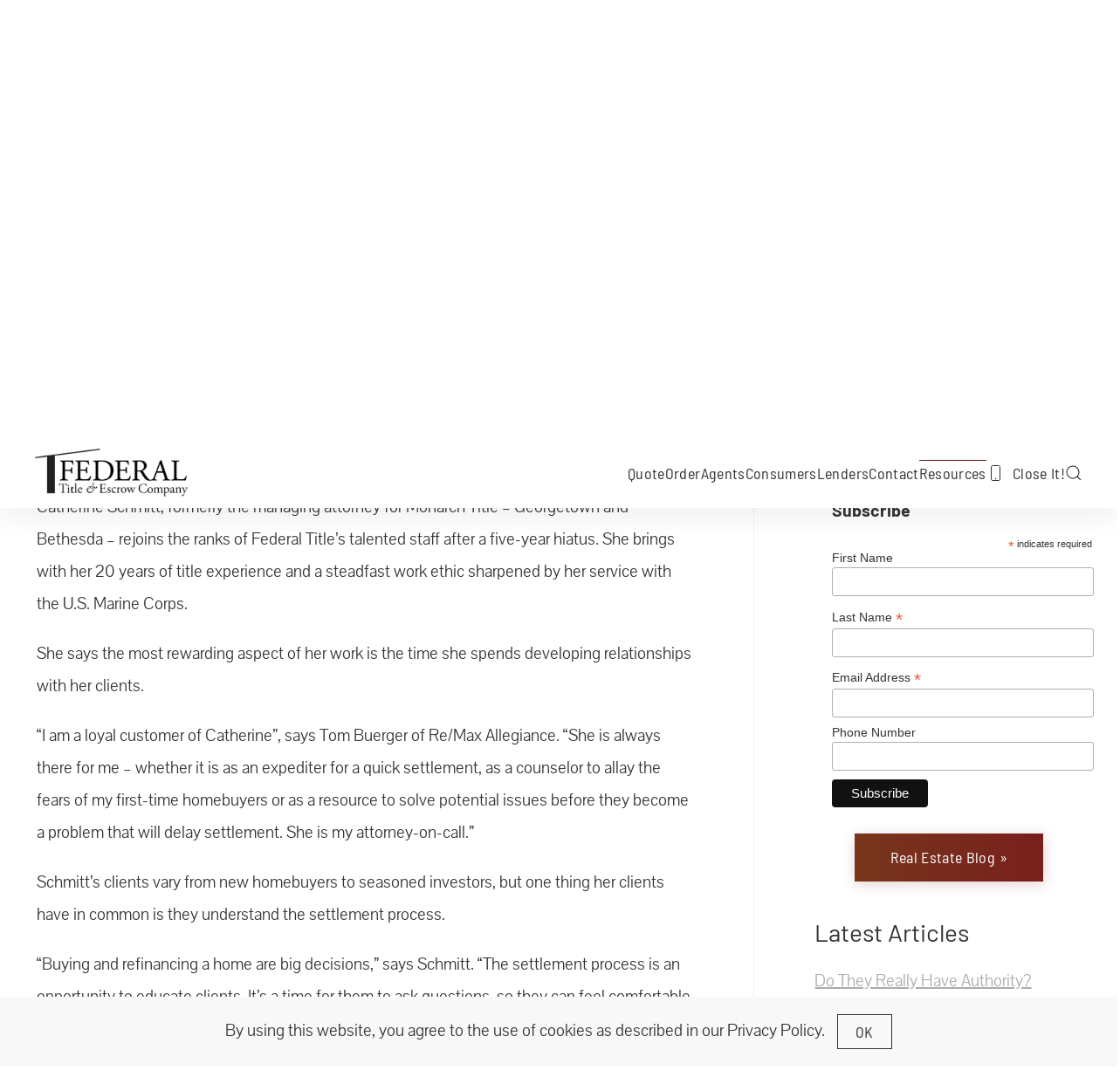

--- FILE ---
content_type: text/html; charset=UTF-8
request_url: https://www.federaltitle.com/seasoned-settlement-attorney-returns-to-federal-title/
body_size: 24544
content:
<!DOCTYPE html><html dir="ltr" lang="en-US" prefix="og: https://ogp.me/ns#"><head><meta charset="UTF-8"><meta name="viewport" content="width=device-width, initial-scale=1"><link rel="icon" href="/wp-content/uploads/2020/10/Square-Logo.png" sizes="any"><link rel="apple-touch-icon" href="/wp-content/uploads/2020/10/Square-Logo.png"><title>Seasoned settlement attorney returns to Federal Title</title><style>img:is([sizes="auto" i],[sizes^="auto," i]){contain-intrinsic-size:3000px 1500px}</style><meta name="description" content="Post from Federal Title&#039;s blog on homebuying &amp; selling property, for DC, MD &amp; VA homebuyers, sellers &amp; real estate agents." /><meta name="robots" content="max-image-preview:large" /><meta name="author" content="Federal Title"/><meta name="google-site-verification" content="googleba47972378e9d6fe" /><meta name="p:domain_verify" content="8e6fa95d8e882883ccb5f22ec5e15d1e" /><meta name="keywords" content="news,article,home buying,selling" /><link rel="canonical" href="https://www.federaltitle.com/seasoned-settlement-attorney-returns-to-federal-title/" /><meta name="generator" content="All in One SEO Pro (AIOSEO) 4.9.3" /><meta property="og:locale" content="en_US" /><meta property="og:site_name" content="Federal Title &amp; Escrow Company" /><meta property="og:type" content="article" /><meta property="og:title" content="Seasoned settlement attorney returns to Federal Title" /><meta property="og:description" content="Post from Federal Title&#039;s blog on homebuying &amp; selling property, for DC, MD &amp; VA homebuyers, sellers &amp; real estate agents." /><meta property="og:url" content="https://www.federaltitle.com/seasoned-settlement-attorney-returns-to-federal-title/" /><meta property="og:image" content="https://www.federaltitle.com/wp-content/uploads/2021/08/bloomingdale_dc_rowhouses_web2.jpg" /><meta property="og:image:secure_url" content="https://www.federaltitle.com/wp-content/uploads/2021/08/bloomingdale_dc_rowhouses_web2.jpg" /><meta property="og:image:width" content="800" /><meta property="og:image:height" content="534" /><meta property="article:tag" content="news" /><meta property="article:published_time" content="2009-12-02T02:13:08+00:00" /><meta property="article:modified_time" content="2022-08-23T22:58:18+00:00" /><meta property="article:publisher" content="https://facebook.com/dcTitleCompany" /><meta name="twitter:card" content="summary_large_image" /><meta name="twitter:site" content="@dcTitleCompany" /><meta name="twitter:title" content="Seasoned settlement attorney returns to Federal Title" /><meta name="twitter:description" content="Post from Federal Title&#039;s blog on homebuying &amp; selling property, for DC, MD &amp; VA homebuyers, sellers &amp; real estate agents." /><meta name="twitter:creator" content="@dcTitleCompany" /><meta name="twitter:image" content="https://www.federaltitle.com/wp-content/uploads/2021/08/bloomingdale_dc_rowhouses_web2.jpg" /><meta name="twitter:label1" content="Written by" /><meta name="twitter:data1" content="Federal Title" /><meta name="twitter:label2" content="Est. reading time" /><meta name="twitter:data2" content="2 minutes" /> <script type="954f6f2af92fb0e937451335-text/javascript" id="google_gtagjs-js-consent-mode-data-layer">/*  */
window.dataLayer = window.dataLayer || [];function gtag(){dataLayer.push(arguments);}
gtag('consent', 'default', {"ad_personalization":"denied","ad_storage":"denied","ad_user_data":"denied","analytics_storage":"denied","functionality_storage":"denied","security_storage":"denied","personalization_storage":"denied","region":["AT","BE","BG","CH","CY","CZ","DE","DK","EE","ES","FI","FR","GB","GR","HR","HU","IE","IS","IT","LI","LT","LU","LV","MT","NL","NO","PL","PT","RO","SE","SI","SK"],"wait_for_update":500});
window._googlesitekitConsentCategoryMap = {"statistics":["analytics_storage"],"marketing":["ad_storage","ad_user_data","ad_personalization"],"functional":["functionality_storage","security_storage"],"preferences":["personalization_storage"]};
window._googlesitekitConsents = {"ad_personalization":"denied","ad_storage":"denied","ad_user_data":"denied","analytics_storage":"denied","functionality_storage":"denied","security_storage":"denied","personalization_storage":"denied","region":["AT","BE","BG","CH","CY","CZ","DE","DK","EE","ES","FI","FR","GB","GR","HR","HU","IE","IS","IT","LI","LT","LU","LV","MT","NL","NO","PL","PT","RO","SE","SI","SK"],"wait_for_update":500};
/*  */</script> <link rel='dns-prefetch' href='//www.googletagmanager.com' /><link rel='dns-prefetch' href='//pagead2.googlesyndication.com' /><link rel="alternate" type="application/rss+xml" title="Federal Title &amp; Escrow Company &raquo; Feed" href="https://www.federaltitle.com/feed/" />
 <script src="//www.googletagmanager.com/gtag/js?id=G-S3YPJW93XR"  data-cfasync="false" data-wpfc-render="false" type="text/javascript" async></script> <script data-cfasync="false" data-wpfc-render="false" type="text/javascript">var mi_version = '9.11.1';
				var mi_track_user = true;
				var mi_no_track_reason = '';
								var MonsterInsightsDefaultLocations = {"page_location":"https:\/\/www.federaltitle.com\/seasoned-settlement-attorney-returns-to-federal-title\/"};
								if ( typeof MonsterInsightsPrivacyGuardFilter === 'function' ) {
					var MonsterInsightsLocations = (typeof MonsterInsightsExcludeQuery === 'object') ? MonsterInsightsPrivacyGuardFilter( MonsterInsightsExcludeQuery ) : MonsterInsightsPrivacyGuardFilter( MonsterInsightsDefaultLocations );
				} else {
					var MonsterInsightsLocations = (typeof MonsterInsightsExcludeQuery === 'object') ? MonsterInsightsExcludeQuery : MonsterInsightsDefaultLocations;
				}

								var disableStrs = [
										'ga-disable-G-S3YPJW93XR',
									];

				/* Function to detect opted out users */
				function __gtagTrackerIsOptedOut() {
					for (var index = 0; index < disableStrs.length; index++) {
						if (document.cookie.indexOf(disableStrs[index] + '=true') > -1) {
							return true;
						}
					}

					return false;
				}

				/* Disable tracking if the opt-out cookie exists. */
				if (__gtagTrackerIsOptedOut()) {
					for (var index = 0; index < disableStrs.length; index++) {
						window[disableStrs[index]] = true;
					}
				}

				/* Opt-out function */
				function __gtagTrackerOptout() {
					for (var index = 0; index < disableStrs.length; index++) {
						document.cookie = disableStrs[index] + '=true; expires=Thu, 31 Dec 2099 23:59:59 UTC; path=/';
						window[disableStrs[index]] = true;
					}
				}

				if ('undefined' === typeof gaOptout) {
					function gaOptout() {
						__gtagTrackerOptout();
					}
				}
								window.dataLayer = window.dataLayer || [];

				window.MonsterInsightsDualTracker = {
					helpers: {},
					trackers: {},
				};
				if (mi_track_user) {
					function __gtagDataLayer() {
						dataLayer.push(arguments);
					}

					function __gtagTracker(type, name, parameters) {
						if (!parameters) {
							parameters = {};
						}

						if (parameters.send_to) {
							__gtagDataLayer.apply(null, arguments);
							return;
						}

						if (type === 'event') {
														parameters.send_to = monsterinsights_frontend.v4_id;
							var hookName = name;
							if (typeof parameters['event_category'] !== 'undefined') {
								hookName = parameters['event_category'] + ':' + name;
							}

							if (typeof MonsterInsightsDualTracker.trackers[hookName] !== 'undefined') {
								MonsterInsightsDualTracker.trackers[hookName](parameters);
							} else {
								__gtagDataLayer('event', name, parameters);
							}
							
						} else {
							__gtagDataLayer.apply(null, arguments);
						}
					}

					__gtagTracker('js', new Date());
					__gtagTracker('set', {
						'developer_id.dZGIzZG': true,
											});
					if ( MonsterInsightsLocations.page_location ) {
						__gtagTracker('set', MonsterInsightsLocations);
					}
										__gtagTracker('config', 'G-S3YPJW93XR', {"forceSSL":"true","link_attribution":"true"} );
										window.gtag = __gtagTracker;										(function () {
						/* https://developers.google.com/analytics/devguides/collection/analyticsjs/ */
						/* ga and __gaTracker compatibility shim. */
						var noopfn = function () {
							return null;
						};
						var newtracker = function () {
							return new Tracker();
						};
						var Tracker = function () {
							return null;
						};
						var p = Tracker.prototype;
						p.get = noopfn;
						p.set = noopfn;
						p.send = function () {
							var args = Array.prototype.slice.call(arguments);
							args.unshift('send');
							__gaTracker.apply(null, args);
						};
						var __gaTracker = function () {
							var len = arguments.length;
							if (len === 0) {
								return;
							}
							var f = arguments[len - 1];
							if (typeof f !== 'object' || f === null || typeof f.hitCallback !== 'function') {
								if ('send' === arguments[0]) {
									var hitConverted, hitObject = false, action;
									if ('event' === arguments[1]) {
										if ('undefined' !== typeof arguments[3]) {
											hitObject = {
												'eventAction': arguments[3],
												'eventCategory': arguments[2],
												'eventLabel': arguments[4],
												'value': arguments[5] ? arguments[5] : 1,
											}
										}
									}
									if ('pageview' === arguments[1]) {
										if ('undefined' !== typeof arguments[2]) {
											hitObject = {
												'eventAction': 'page_view',
												'page_path': arguments[2],
											}
										}
									}
									if (typeof arguments[2] === 'object') {
										hitObject = arguments[2];
									}
									if (typeof arguments[5] === 'object') {
										Object.assign(hitObject, arguments[5]);
									}
									if ('undefined' !== typeof arguments[1].hitType) {
										hitObject = arguments[1];
										if ('pageview' === hitObject.hitType) {
											hitObject.eventAction = 'page_view';
										}
									}
									if (hitObject) {
										action = 'timing' === arguments[1].hitType ? 'timing_complete' : hitObject.eventAction;
										hitConverted = mapArgs(hitObject);
										__gtagTracker('event', action, hitConverted);
									}
								}
								return;
							}

							function mapArgs(args) {
								var arg, hit = {};
								var gaMap = {
									'eventCategory': 'event_category',
									'eventAction': 'event_action',
									'eventLabel': 'event_label',
									'eventValue': 'event_value',
									'nonInteraction': 'non_interaction',
									'timingCategory': 'event_category',
									'timingVar': 'name',
									'timingValue': 'value',
									'timingLabel': 'event_label',
									'page': 'page_path',
									'location': 'page_location',
									'title': 'page_title',
									'referrer' : 'page_referrer',
								};
								for (arg in args) {
																		if (!(!args.hasOwnProperty(arg) || !gaMap.hasOwnProperty(arg))) {
										hit[gaMap[arg]] = args[arg];
									} else {
										hit[arg] = args[arg];
									}
								}
								return hit;
							}

							try {
								f.hitCallback();
							} catch (ex) {
							}
						};
						__gaTracker.create = newtracker;
						__gaTracker.getByName = newtracker;
						__gaTracker.getAll = function () {
							return [];
						};
						__gaTracker.remove = noopfn;
						__gaTracker.loaded = true;
						window['__gaTracker'] = __gaTracker;
					})();
									} else {
										console.log("");
					(function () {
						function __gtagTracker() {
							return null;
						}

						window['__gtagTracker'] = __gtagTracker;
						window['gtag'] = __gtagTracker;
					})();
									}</script> <style id="litespeed-ccss">ul{box-sizing:border-box}:root{--wp--preset--font-size--normal:16px;--wp--preset--font-size--huge:42px}:root{--wp--preset--aspect-ratio--square:1;--wp--preset--aspect-ratio--4-3:4/3;--wp--preset--aspect-ratio--3-4:3/4;--wp--preset--aspect-ratio--3-2:3/2;--wp--preset--aspect-ratio--2-3:2/3;--wp--preset--aspect-ratio--16-9:16/9;--wp--preset--aspect-ratio--9-16:9/16;--wp--preset--color--black:#000000;--wp--preset--color--cyan-bluish-gray:#abb8c3;--wp--preset--color--white:#ffffff;--wp--preset--color--pale-pink:#f78da7;--wp--preset--color--vivid-red:#cf2e2e;--wp--preset--color--luminous-vivid-orange:#ff6900;--wp--preset--color--luminous-vivid-amber:#fcb900;--wp--preset--color--light-green-cyan:#7bdcb5;--wp--preset--color--vivid-green-cyan:#00d084;--wp--preset--color--pale-cyan-blue:#8ed1fc;--wp--preset--color--vivid-cyan-blue:#0693e3;--wp--preset--color--vivid-purple:#9b51e0;--wp--preset--gradient--vivid-cyan-blue-to-vivid-purple:linear-gradient(135deg,rgba(6,147,227,1) 0%,rgb(155,81,224) 100%);--wp--preset--gradient--light-green-cyan-to-vivid-green-cyan:linear-gradient(135deg,rgb(122,220,180) 0%,rgb(0,208,130) 100%);--wp--preset--gradient--luminous-vivid-amber-to-luminous-vivid-orange:linear-gradient(135deg,rgba(252,185,0,1) 0%,rgba(255,105,0,1) 100%);--wp--preset--gradient--luminous-vivid-orange-to-vivid-red:linear-gradient(135deg,rgba(255,105,0,1) 0%,rgb(207,46,46) 100%);--wp--preset--gradient--very-light-gray-to-cyan-bluish-gray:linear-gradient(135deg,rgb(238,238,238) 0%,rgb(169,184,195) 100%);--wp--preset--gradient--cool-to-warm-spectrum:linear-gradient(135deg,rgb(74,234,220) 0%,rgb(151,120,209) 20%,rgb(207,42,186) 40%,rgb(238,44,130) 60%,rgb(251,105,98) 80%,rgb(254,248,76) 100%);--wp--preset--gradient--blush-light-purple:linear-gradient(135deg,rgb(255,206,236) 0%,rgb(152,150,240) 100%);--wp--preset--gradient--blush-bordeaux:linear-gradient(135deg,rgb(254,205,165) 0%,rgb(254,45,45) 50%,rgb(107,0,62) 100%);--wp--preset--gradient--luminous-dusk:linear-gradient(135deg,rgb(255,203,112) 0%,rgb(199,81,192) 50%,rgb(65,88,208) 100%);--wp--preset--gradient--pale-ocean:linear-gradient(135deg,rgb(255,245,203) 0%,rgb(182,227,212) 50%,rgb(51,167,181) 100%);--wp--preset--gradient--electric-grass:linear-gradient(135deg,rgb(202,248,128) 0%,rgb(113,206,126) 100%);--wp--preset--gradient--midnight:linear-gradient(135deg,rgb(2,3,129) 0%,rgb(40,116,252) 100%);--wp--preset--font-size--small:13px;--wp--preset--font-size--medium:20px;--wp--preset--font-size--large:36px;--wp--preset--font-size--x-large:42px;--wp--preset--spacing--20:0.44rem;--wp--preset--spacing--30:0.67rem;--wp--preset--spacing--40:1rem;--wp--preset--spacing--50:1.5rem;--wp--preset--spacing--60:2.25rem;--wp--preset--spacing--70:3.38rem;--wp--preset--spacing--80:5.06rem;--wp--preset--shadow--natural:6px 6px 9px rgba(0, 0, 0, 0.2);--wp--preset--shadow--deep:12px 12px 50px rgba(0, 0, 0, 0.4);--wp--preset--shadow--sharp:6px 6px 0px rgba(0, 0, 0, 0.2);--wp--preset--shadow--outlined:6px 6px 0px -3px rgba(255, 255, 255, 1), 6px 6px rgba(0, 0, 0, 1);--wp--preset--shadow--crisp:6px 6px 0px rgba(0, 0, 0, 1)}html{font-family:Pavanam;font-size:20px;font-weight:400;line-height:1.85;-webkit-text-size-adjust:100%;background:#fff;color:#333;-webkit-font-smoothing:antialiased;-moz-osx-font-smoothing:grayscale;text-rendering:optimizeLegibility}body{margin:0}a{color:#781f1c;text-decoration:underline}em{color:#333}img{vertical-align:middle}img{max-width:100%;height:auto;box-sizing:border-box}ul{margin:0 0 20px 0}*+ul{margin-top:20px}h3{margin:0 0 20px 0;font-family:Pavanam;font-weight:400;color:#333;text-transform:none}h3{font-size:28px;line-height:1.3;font-family:Barlow;font-weight:400}ul{padding-left:30px}ul>li>ul{margin:0}:focus{outline:0}:focus-visible{outline:2px dotted #333}:root{--uk-breakpoint-s:640px;--uk-breakpoint-m:960px;--uk-breakpoint-l:1200px;--uk-breakpoint-xl:1600px}.uk-button{margin:0;border:none;overflow:visible;font:inherit;color:inherit;text-transform:none;-webkit-appearance:none;border-radius:0;display:inline-block;box-sizing:border-box;padding:0 20px;vertical-align:middle;font-size:18px;line-height:38px;text-align:center;text-decoration:none;font-family:Barlow Semi Condensed;font-weight:400;letter-spacing:.35px;background-origin:border-box;background-size:calc(200% + 1px);background-position-x:calc(100% + 1px)}.uk-button::-moz-focus-inner{border:0;padding:0}.uk-button-text{padding:0;line-height:1.85;background:0 0;color:#333;position:relative;z-index:0}.uk-button-text::before{content:"";position:absolute;bottom:0;left:0;right:100%;z-index:-1;border-bottom:1px solid currentColor}.uk-button-link{padding:0;line-height:1.85;background:0 0;color:#333}.uk-container{display:flow-root;box-sizing:content-box;max-width:1200px;margin-left:auto;margin-right:auto;padding-left:15px;padding-right:15px}@media (min-width:640px){.uk-container{padding-left:20px;padding-right:20px}}@media (min-width:960px){.uk-container{padding-left:40px;padding-right:40px}}.uk-container>:last-child{margin-bottom:0}.uk-container-large{max-width:1360px}.uk-container-expand{max-width:none}.uk-search{display:inline-block;position:relative;max-width:100%;margin:0}.uk-search-input::-webkit-search-cancel-button,.uk-search-input::-webkit-search-decoration{-webkit-appearance:none}.uk-search-input::-moz-placeholder{opacity:1}.uk-search-input{box-sizing:border-box;margin:0;border-radius:0;font:inherit;overflow:visible;-webkit-appearance:none;vertical-align:middle;width:100%;border:none;color:#333}.uk-search-input:focus{outline:0}.uk-search-default{width:240px}.uk-search-default .uk-search-input{height:40px;padding-left:10px;padding-right:10px;background:0 0;font-family:Barlow;font-weight:500;border-bottom:1px solid rgb(0 0 0/.06)}.uk-search-large{width:500px}.uk-search-large .uk-search-input{height:80px;background:0 0;font-size:36px;font-family:Barlow;font-weight:400}.uk-modal-dialog{position:relative;box-sizing:border-box;margin:0 auto;width:600px;max-width:100%!important;background:#fff;opacity:0;transform:translateY(-100px);box-shadow:2px 26px 56px rgb(0 0 0/.06)}.uk-modal-full{padding:0;background:0 0}.uk-modal-full .uk-modal-dialog{margin:0;width:100%;max-width:100%;transform:translateY(0)}.uk-modal-body{display:flow-root;padding:20px 20px}@media (min-width:640px){.uk-modal-body{padding:20px 20px}}.uk-modal-body>:last-child{margin-bottom:0}[class*=uk-modal-close-]{position:absolute;z-index:1010;top:10px;right:10px;padding:5px}[class*=uk-modal-close-]:first-child+*{margin-top:0}.uk-modal-close-full{top:0;right:0;padding:10px;background:#fff}@media (min-width:960px){.uk-modal-close-full{padding:20px}}:root{--uk-leader-fill-content:.}.uk-notification{position:fixed;top:15px;left:15px;z-index:1040;box-sizing:border-box;width:420px}@media (max-width:639px){.uk-notification{left:15px;right:15px;width:auto;margin:0}}.uk-notification-message{position:relative;padding:20px;background:#fff;color:#333;font-size:21px;line-height:1.5;box-shadow:2px 26px 56px rgb(0 0 0/.06)}.uk-grid{display:flex;flex-wrap:wrap;margin:0;padding:0;list-style:none}.uk-grid>*{margin:0}.uk-grid>*>:last-child{margin-bottom:0}.uk-grid{margin-left:-20px}.uk-grid>*{padding-left:20px}@media (min-width:1200px){.uk-grid{margin-left:-40px}.uk-grid>*{padding-left:40px}}.uk-grid-medium{margin-left:-20px}.uk-grid-medium>*{padding-left:20px}.uk-nav,.uk-nav ul{margin:0;padding:0;list-style:none}.uk-nav li>a{display:flex;align-items:center;column-gap:.25em;text-decoration:none}.uk-nav>li>a{padding:8px 0}ul.uk-nav-sub{padding:5px 0 5px 15px}.uk-nav-sub ul{padding-left:15px}.uk-nav-sub a{padding:2px 0}.uk-nav-default{font-size:16px;line-height:1.85;font-family:Barlow Semi Condensed;font-weight:400;letter-spacing:.35px}.uk-nav-default>li>a{color:#333}.uk-nav-default>li.uk-active>a{color:#333}.uk-nav-default .uk-nav-sub{font-size:16px;line-height:1.85}.uk-nav-default .uk-nav-sub a{color:#333}.uk-nav-default .uk-nav-sub li.uk-active>a{color:#781f1c}.uk-navbar{display:flex;position:relative}.uk-navbar-container:not(.uk-navbar-transparent){background:#fff}.uk-navbar-left,.uk-navbar-right{display:flex;gap:15px;align-items:center}.uk-navbar-right{margin-left:auto}.uk-navbar-nav{display:flex;gap:15px;margin:0;padding:0;list-style:none}.uk-navbar-left,.uk-navbar-right{flex-wrap:wrap}.uk-navbar-item,.uk-navbar-nav>li>a,.uk-navbar-toggle{display:flex;justify-content:center;align-items:center;column-gap:.25em;box-sizing:border-box;min-height:80px;font-size:18px;font-family:Barlow Semi Condensed;text-decoration:none}.uk-navbar-nav>li>a{padding:0 0;color:#333;position:relative;z-index:1;font-weight:400;letter-spacing:.35px}.uk-navbar-nav>li>a::before{content:"";display:block;position:absolute;z-index:-1;top:25px;height:1px;background-color:#fff0;--uk-navbar-nav-item-line-margin-horizontal:0;left:var(--uk-navbar-nav-item-line-margin-horizontal);right:100%}.uk-navbar-nav>li.uk-active>a{color:#333}.uk-navbar-nav>li.uk-active>a::before{right:var(--uk-navbar-nav-item-line-margin-horizontal);background-color:#781f1c}.uk-navbar-item{padding:0 0;color:#333}.uk-navbar-item>:last-child{margin-bottom:0}.uk-navbar-toggle{padding:0 0;color:#333;font-weight:400;letter-spacing:.35px}.uk-navbar-dropdown{--uk-position-offset:0;--uk-position-shift-offset:-25px;--uk-position-viewport-offset:15px;width:240px;padding:25px;background:#333;color:rgb(255 255 255/.7);box-shadow:2px 2px 4px rgb(0 0 0/.15),4px 10px 15px rgb(0 0 0/.1)}.uk-navbar-dropdown>:last-child{margin-bottom:0}.uk-navbar-dropdown-nav{font-size:16px;font-family:Barlow Semi Condensed;font-weight:500;text-transform:capitalize;letter-spacing:.7px}.uk-navbar-dropdown-nav>li>a{color:rgb(255 255 255/.7)}.uk-navbar-dropdown-nav>li.uk-active>a{color:#fff}.uk-navbar-dropdown-nav .uk-nav-sub a{color:rgb(255 255 255/.5)}@media (min-width:960px){.uk-navbar-left,.uk-navbar-right{gap:30px}}@media (min-width:960px){.uk-navbar-nav{gap:30px}}@media (min-width:960px){:not(.uk-sticky-below)>.uk-navbar-container:not(.uk-navbar){padding-top:20px;padding-bottom:20px}}[class*=uk-child-width]>*{box-sizing:border-box;width:100%}.uk-child-width-auto>*{width:auto}[class*=uk-width]{box-sizing:border-box;width:100%;max-width:100%}.uk-width-auto{width:auto}@media (min-width:640px){.uk-width-auto\@s{width:auto}}.uk-text-center{text-align:center!important}.uk-text-middle{vertical-align:middle!important}.uk-panel{display:flow-root;position:relative;box-sizing:border-box}.uk-panel>:last-child{margin-bottom:0}.uk-box-sizing-content{box-sizing:content-box}.uk-preserve-width{max-width:none}.uk-flex{display:flex}.uk-flex-center{justify-content:center}.uk-flex-middle{align-items:center}.uk-flex-column{flex-direction:column}.uk-margin-small-right{margin-right:10px!important}.uk-margin-auto{margin-left:auto!important;margin-right:auto!important}.uk-margin-auto-left{margin-left:auto!important}.uk-margin-auto-vertical{margin-top:auto!important;margin-bottom:auto!important}.uk-padding-large{padding:40px}@media (min-width:1200px){.uk-padding-large{padding:70px}}:root{--uk-position-margin-offset:0px}@media (min-width:960px){.uk-hidden\@m{display:none!important}}@media (max-width:959px){.uk-visible\@m{display:none!important}}.uk-hidden-visually:not(:focus):not(:active):not(:focus-within){position:absolute!important;width:1px!important;height:1px!important;padding:0!important;border:0!important;margin:0!important;overflow:hidden!important;clip-path:inset(50%)!important;white-space:nowrap!important}.tm-toolbar-default,.uk-navbar-dropdown{color:rgb(255 255 255/.7)}.tm-toolbar-default a,.uk-navbar-dropdown a{color:#fff}.tm-toolbar-default em{color:#fff}.tm-toolbar-default h3{color:#fff}.tm-toolbar-default .uk-button-text{color:#fff}.tm-toolbar-default .uk-button-text::before{border-bottom-color:rgb(255 255 255/.1)}.tm-toolbar-default .uk-button-link{color:#fff}html{overflow-y:scroll}body{overflow:hidden;overflow:clip}.tm-page{position:relative}@supports not selector(:has(a,b)){.tm-page{isolation:isolate}}.tm-toolbar{padding-top:10px;padding-bottom:10px;font-size:12px;position:relative}.tm-toolbar-default{background:#333}.tm-header,.tm-header-mobile{position:relative}.tm-grid-expand>*{flex-grow:1}#mc_embed_signup div.response{margin:1em 0;padding:1em .5em .5em 0;font-weight:700;float:left;top:-1.5em;z-index:1;width:80%}#mc_embed_signup #mce-error-response{display:none}#mc_embed_signup #mce-success-response{color:#529214;display:none}:root{--ppa-color-scheme:#655997;--ppa-color-scheme-active:#514779}:host,:root{--fa-style-family-brands:"Font Awesome 6 Brands";--fa-font-brands:normal 400 1em/1 "Font Awesome 6 Brands"}:host,:root{--fa-font-regular:normal 400 1em/1 "Font Awesome 6 Free"}:host,:root{--fa-style-family-classic:"Font Awesome 6 Free";--fa-font-solid:normal 900 1em/1 "Font Awesome 6 Free"}</style><script type="954f6f2af92fb0e937451335-text/javascript">!function(a){"use strict";var b=function(b,c,d){function e(a){return h.body?a():void setTimeout(function(){e(a)})}function f(){i.addEventListener&&i.removeEventListener("load",f),i.media=d||"all"}var g,h=a.document,i=h.createElement("link");if(c)g=c;else{var j=(h.body||h.getElementsByTagName("head")[0]).childNodes;g=j[j.length-1]}var k=h.styleSheets;i.rel="stylesheet",i.href=b,i.media="only x",e(function(){g.parentNode.insertBefore(i,c?g:g.nextSibling)});var l=function(a){for(var b=i.href,c=k.length;c--;)if(k[c].href===b)return a();setTimeout(function(){l(a)})};return i.addEventListener&&i.addEventListener("load",f),i.onloadcssdefined=l,l(f),i};"undefined"!=typeof exports?exports.loadCSS=b:a.loadCSS=b}("undefined"!=typeof global?global:this);!function(a){if(a.loadCSS){var b=loadCSS.relpreload={};if(b.support=function(){try{return a.document.createElement("link").relList.supports("preload")}catch(b){return!1}},b.poly=function(){for(var b=a.document.getElementsByTagName("link"),c=0;c<b.length;c++){var d=b[c];"preload"===d.rel&&"style"===d.getAttribute("as")&&(a.loadCSS(d.href,d,d.getAttribute("media")),d.rel=null)}},!b.support()){b.poly();var c=a.setInterval(b.poly,300);a.addEventListener&&a.addEventListener("load",function(){b.poly(),a.clearInterval(c)}),a.attachEvent&&a.attachEvent("onload",function(){a.clearInterval(c)})}}}(this);</script><link rel="preload" as="image" href="https://www.federaltitle.com/wp-content/uploads/2021/07/FederalTitleEscrow_NOURL_75.png.webp"><link rel="preload" as="image" href="https://www.federaltitle.com/wp-content/uploads/2021/07/FederalTitleEscrow_NOURL_75.png.webp"><script src="/cdn-cgi/scripts/7d0fa10a/cloudflare-static/rocket-loader.min.js" data-cf-settings="954f6f2af92fb0e937451335-|49"></script><link data-optimized="1" data-asynced="1" as="style" onload="this.onload=null;this.rel='stylesheet'"  rel='preload' id='wp-block-library-css' href='https://www.federaltitle.com/wp-content/litespeed/css/d0dec5a958aa5bde0cbece3b4e6db3a7.css?ver=1a319' type='text/css' media='all' /><noscript><link data-optimized="1" rel='stylesheet' href='https://www.federaltitle.com/wp-content/litespeed/css/d0dec5a958aa5bde0cbece3b4e6db3a7.css?ver=1a319' type='text/css' media='all' /></noscript><style id='classic-theme-styles-inline-css' type='text/css'>/*! This file is auto-generated */
.wp-block-button__link{color:#fff;background-color:#32373c;border-radius:9999px;box-shadow:none;text-decoration:none;padding:calc(.667em + 2px) calc(1.333em + 2px);font-size:1.125em}.wp-block-file__button{background:#32373c;color:#fff;text-decoration:none}</style><script src="/cdn-cgi/scripts/7d0fa10a/cloudflare-static/rocket-loader.min.js" data-cf-settings="954f6f2af92fb0e937451335-|49"></script><link data-optimized="1" data-asynced="1" as="style" onload="this.onload=null;this.rel='stylesheet'"  rel='preload' id='aioseo/css/src/vue/standalone/blocks/table-of-contents/global.scss-css' href='https://www.federaltitle.com/wp-content/litespeed/css/522fb9dae35fe9e612cc7f64e76f40e1.css?ver=a85ed' type='text/css' media='all' /><noscript><link data-optimized="1" rel='stylesheet' id='aioseo/css/src/vue/standalone/blocks/table-of-contents/global.scss-css' href='https://www.federaltitle.com/wp-content/litespeed/css/522fb9dae35fe9e612cc7f64e76f40e1.css?ver=a85ed' type='text/css' media='all' /></noscript><script src="/cdn-cgi/scripts/7d0fa10a/cloudflare-static/rocket-loader.min.js" data-cf-settings="954f6f2af92fb0e937451335-|49"></script><link data-optimized="1" data-asynced="1" as="style" onload="this.onload=null;this.rel='stylesheet'"  rel='preload' id='aioseo/css/src/vue/standalone/blocks/pro/recipe/global.scss-css' href='https://www.federaltitle.com/wp-content/litespeed/css/72e9d5d312e5174a0d0181fefe769b00.css?ver=83a6b' type='text/css' media='all' /><noscript><link data-optimized="1" rel='stylesheet' id='aioseo/css/src/vue/standalone/blocks/pro/recipe/global.scss-css' href='https://www.federaltitle.com/wp-content/litespeed/css/72e9d5d312e5174a0d0181fefe769b00.css?ver=83a6b' type='text/css' media='all' /></noscript><script src="/cdn-cgi/scripts/7d0fa10a/cloudflare-static/rocket-loader.min.js" data-cf-settings="954f6f2af92fb0e937451335-|49"></script><link data-optimized="1" data-asynced="1" as="style" onload="this.onload=null;this.rel='stylesheet'"  rel='preload' id='aioseo/css/src/vue/standalone/blocks/pro/product/global.scss-css' href='https://www.federaltitle.com/wp-content/litespeed/css/5906888c686bf8ec55e9f6d18d5746e7.css?ver=9b07c' type='text/css' media='all' /><noscript><link data-optimized="1" rel='stylesheet' id='aioseo/css/src/vue/standalone/blocks/pro/product/global.scss-css' href='https://www.federaltitle.com/wp-content/litespeed/css/5906888c686bf8ec55e9f6d18d5746e7.css?ver=9b07c' type='text/css' media='all' /></noscript><script src="/cdn-cgi/scripts/7d0fa10a/cloudflare-static/rocket-loader.min.js" data-cf-settings="954f6f2af92fb0e937451335-|49"></script><link data-optimized="1" data-asynced="1" as="style" onload="this.onload=null;this.rel='stylesheet'"  rel='preload' id='aioseo-eeat/css/src/vue/standalone/blocks/author-bio/global.scss-css' href='https://www.federaltitle.com/wp-content/litespeed/css/65e8206ec59758e35963272dc7e36472.css?ver=cdfbb' type='text/css' media='all' /><noscript><link data-optimized="1" rel='stylesheet' id='aioseo-eeat/css/src/vue/standalone/blocks/author-bio/global.scss-css' href='https://www.federaltitle.com/wp-content/litespeed/css/65e8206ec59758e35963272dc7e36472.css?ver=cdfbb' type='text/css' media='all' /></noscript><script src="/cdn-cgi/scripts/7d0fa10a/cloudflare-static/rocket-loader.min.js" data-cf-settings="954f6f2af92fb0e937451335-|49"></script><link data-optimized="1" data-asynced="1" as="style" onload="this.onload=null;this.rel='stylesheet'"  rel='preload' id='aioseo-local-business/css/src/assets/scss/business-info.scss-css' href='https://www.federaltitle.com/wp-content/litespeed/css/e7b858b1b8e628d556ecd8fdf0d6b69d.css?ver=eabba' type='text/css' media='all' /><noscript><link data-optimized="1" rel='stylesheet' id='aioseo-local-business/css/src/assets/scss/business-info.scss-css' href='https://www.federaltitle.com/wp-content/litespeed/css/e7b858b1b8e628d556ecd8fdf0d6b69d.css?ver=eabba' type='text/css' media='all' /></noscript><script src="/cdn-cgi/scripts/7d0fa10a/cloudflare-static/rocket-loader.min.js" data-cf-settings="954f6f2af92fb0e937451335-|49"></script><link data-optimized="1" data-asynced="1" as="style" onload="this.onload=null;this.rel='stylesheet'"  rel='preload' id='aioseo-local-business/css/src/assets/scss/opening-hours.scss-css' href='https://www.federaltitle.com/wp-content/litespeed/css/03fa61bbdc89ca5717322bd3d127287b.css?ver=a4a15' type='text/css' media='all' /><noscript><link data-optimized="1" rel='stylesheet' id='aioseo-local-business/css/src/assets/scss/opening-hours.scss-css' href='https://www.federaltitle.com/wp-content/litespeed/css/03fa61bbdc89ca5717322bd3d127287b.css?ver=a4a15' type='text/css' media='all' /></noscript><style id='global-styles-inline-css' type='text/css'>:root{--wp--preset--aspect-ratio--square:1;--wp--preset--aspect-ratio--4-3:4/3;--wp--preset--aspect-ratio--3-4:3/4;--wp--preset--aspect-ratio--3-2:3/2;--wp--preset--aspect-ratio--2-3:2/3;--wp--preset--aspect-ratio--16-9:16/9;--wp--preset--aspect-ratio--9-16:9/16;--wp--preset--color--black:#000000;--wp--preset--color--cyan-bluish-gray:#abb8c3;--wp--preset--color--white:#ffffff;--wp--preset--color--pale-pink:#f78da7;--wp--preset--color--vivid-red:#cf2e2e;--wp--preset--color--luminous-vivid-orange:#ff6900;--wp--preset--color--luminous-vivid-amber:#fcb900;--wp--preset--color--light-green-cyan:#7bdcb5;--wp--preset--color--vivid-green-cyan:#00d084;--wp--preset--color--pale-cyan-blue:#8ed1fc;--wp--preset--color--vivid-cyan-blue:#0693e3;--wp--preset--color--vivid-purple:#9b51e0;--wp--preset--gradient--vivid-cyan-blue-to-vivid-purple:linear-gradient(135deg,rgba(6,147,227,1) 0%,rgb(155,81,224) 100%);--wp--preset--gradient--light-green-cyan-to-vivid-green-cyan:linear-gradient(135deg,rgb(122,220,180) 0%,rgb(0,208,130) 100%);--wp--preset--gradient--luminous-vivid-amber-to-luminous-vivid-orange:linear-gradient(135deg,rgba(252,185,0,1) 0%,rgba(255,105,0,1) 100%);--wp--preset--gradient--luminous-vivid-orange-to-vivid-red:linear-gradient(135deg,rgba(255,105,0,1) 0%,rgb(207,46,46) 100%);--wp--preset--gradient--very-light-gray-to-cyan-bluish-gray:linear-gradient(135deg,rgb(238,238,238) 0%,rgb(169,184,195) 100%);--wp--preset--gradient--cool-to-warm-spectrum:linear-gradient(135deg,rgb(74,234,220) 0%,rgb(151,120,209) 20%,rgb(207,42,186) 40%,rgb(238,44,130) 60%,rgb(251,105,98) 80%,rgb(254,248,76) 100%);--wp--preset--gradient--blush-light-purple:linear-gradient(135deg,rgb(255,206,236) 0%,rgb(152,150,240) 100%);--wp--preset--gradient--blush-bordeaux:linear-gradient(135deg,rgb(254,205,165) 0%,rgb(254,45,45) 50%,rgb(107,0,62) 100%);--wp--preset--gradient--luminous-dusk:linear-gradient(135deg,rgb(255,203,112) 0%,rgb(199,81,192) 50%,rgb(65,88,208) 100%);--wp--preset--gradient--pale-ocean:linear-gradient(135deg,rgb(255,245,203) 0%,rgb(182,227,212) 50%,rgb(51,167,181) 100%);--wp--preset--gradient--electric-grass:linear-gradient(135deg,rgb(202,248,128) 0%,rgb(113,206,126) 100%);--wp--preset--gradient--midnight:linear-gradient(135deg,rgb(2,3,129) 0%,rgb(40,116,252) 100%);--wp--preset--font-size--small:13px;--wp--preset--font-size--medium:20px;--wp--preset--font-size--large:36px;--wp--preset--font-size--x-large:42px;--wp--preset--spacing--20:0.44rem;--wp--preset--spacing--30:0.67rem;--wp--preset--spacing--40:1rem;--wp--preset--spacing--50:1.5rem;--wp--preset--spacing--60:2.25rem;--wp--preset--spacing--70:3.38rem;--wp--preset--spacing--80:5.06rem;--wp--preset--shadow--natural:6px 6px 9px rgba(0, 0, 0, 0.2);--wp--preset--shadow--deep:12px 12px 50px rgba(0, 0, 0, 0.4);--wp--preset--shadow--sharp:6px 6px 0px rgba(0, 0, 0, 0.2);--wp--preset--shadow--outlined:6px 6px 0px -3px rgba(255, 255, 255, 1), 6px 6px rgba(0, 0, 0, 1);--wp--preset--shadow--crisp:6px 6px 0px rgba(0, 0, 0, 1)}:where(.is-layout-flex){gap:.5em}:where(.is-layout-grid){gap:.5em}body .is-layout-flex{display:flex}.is-layout-flex{flex-wrap:wrap;align-items:center}.is-layout-flex>:is(*,div){margin:0}body .is-layout-grid{display:grid}.is-layout-grid>:is(*,div){margin:0}:where(.wp-block-columns.is-layout-flex){gap:2em}:where(.wp-block-columns.is-layout-grid){gap:2em}:where(.wp-block-post-template.is-layout-flex){gap:1.25em}:where(.wp-block-post-template.is-layout-grid){gap:1.25em}.has-black-color{color:var(--wp--preset--color--black)!important}.has-cyan-bluish-gray-color{color:var(--wp--preset--color--cyan-bluish-gray)!important}.has-white-color{color:var(--wp--preset--color--white)!important}.has-pale-pink-color{color:var(--wp--preset--color--pale-pink)!important}.has-vivid-red-color{color:var(--wp--preset--color--vivid-red)!important}.has-luminous-vivid-orange-color{color:var(--wp--preset--color--luminous-vivid-orange)!important}.has-luminous-vivid-amber-color{color:var(--wp--preset--color--luminous-vivid-amber)!important}.has-light-green-cyan-color{color:var(--wp--preset--color--light-green-cyan)!important}.has-vivid-green-cyan-color{color:var(--wp--preset--color--vivid-green-cyan)!important}.has-pale-cyan-blue-color{color:var(--wp--preset--color--pale-cyan-blue)!important}.has-vivid-cyan-blue-color{color:var(--wp--preset--color--vivid-cyan-blue)!important}.has-vivid-purple-color{color:var(--wp--preset--color--vivid-purple)!important}.has-black-background-color{background-color:var(--wp--preset--color--black)!important}.has-cyan-bluish-gray-background-color{background-color:var(--wp--preset--color--cyan-bluish-gray)!important}.has-white-background-color{background-color:var(--wp--preset--color--white)!important}.has-pale-pink-background-color{background-color:var(--wp--preset--color--pale-pink)!important}.has-vivid-red-background-color{background-color:var(--wp--preset--color--vivid-red)!important}.has-luminous-vivid-orange-background-color{background-color:var(--wp--preset--color--luminous-vivid-orange)!important}.has-luminous-vivid-amber-background-color{background-color:var(--wp--preset--color--luminous-vivid-amber)!important}.has-light-green-cyan-background-color{background-color:var(--wp--preset--color--light-green-cyan)!important}.has-vivid-green-cyan-background-color{background-color:var(--wp--preset--color--vivid-green-cyan)!important}.has-pale-cyan-blue-background-color{background-color:var(--wp--preset--color--pale-cyan-blue)!important}.has-vivid-cyan-blue-background-color{background-color:var(--wp--preset--color--vivid-cyan-blue)!important}.has-vivid-purple-background-color{background-color:var(--wp--preset--color--vivid-purple)!important}.has-black-border-color{border-color:var(--wp--preset--color--black)!important}.has-cyan-bluish-gray-border-color{border-color:var(--wp--preset--color--cyan-bluish-gray)!important}.has-white-border-color{border-color:var(--wp--preset--color--white)!important}.has-pale-pink-border-color{border-color:var(--wp--preset--color--pale-pink)!important}.has-vivid-red-border-color{border-color:var(--wp--preset--color--vivid-red)!important}.has-luminous-vivid-orange-border-color{border-color:var(--wp--preset--color--luminous-vivid-orange)!important}.has-luminous-vivid-amber-border-color{border-color:var(--wp--preset--color--luminous-vivid-amber)!important}.has-light-green-cyan-border-color{border-color:var(--wp--preset--color--light-green-cyan)!important}.has-vivid-green-cyan-border-color{border-color:var(--wp--preset--color--vivid-green-cyan)!important}.has-pale-cyan-blue-border-color{border-color:var(--wp--preset--color--pale-cyan-blue)!important}.has-vivid-cyan-blue-border-color{border-color:var(--wp--preset--color--vivid-cyan-blue)!important}.has-vivid-purple-border-color{border-color:var(--wp--preset--color--vivid-purple)!important}.has-vivid-cyan-blue-to-vivid-purple-gradient-background{background:var(--wp--preset--gradient--vivid-cyan-blue-to-vivid-purple)!important}.has-light-green-cyan-to-vivid-green-cyan-gradient-background{background:var(--wp--preset--gradient--light-green-cyan-to-vivid-green-cyan)!important}.has-luminous-vivid-amber-to-luminous-vivid-orange-gradient-background{background:var(--wp--preset--gradient--luminous-vivid-amber-to-luminous-vivid-orange)!important}.has-luminous-vivid-orange-to-vivid-red-gradient-background{background:var(--wp--preset--gradient--luminous-vivid-orange-to-vivid-red)!important}.has-very-light-gray-to-cyan-bluish-gray-gradient-background{background:var(--wp--preset--gradient--very-light-gray-to-cyan-bluish-gray)!important}.has-cool-to-warm-spectrum-gradient-background{background:var(--wp--preset--gradient--cool-to-warm-spectrum)!important}.has-blush-light-purple-gradient-background{background:var(--wp--preset--gradient--blush-light-purple)!important}.has-blush-bordeaux-gradient-background{background:var(--wp--preset--gradient--blush-bordeaux)!important}.has-luminous-dusk-gradient-background{background:var(--wp--preset--gradient--luminous-dusk)!important}.has-pale-ocean-gradient-background{background:var(--wp--preset--gradient--pale-ocean)!important}.has-electric-grass-gradient-background{background:var(--wp--preset--gradient--electric-grass)!important}.has-midnight-gradient-background{background:var(--wp--preset--gradient--midnight)!important}.has-small-font-size{font-size:var(--wp--preset--font-size--small)!important}.has-medium-font-size{font-size:var(--wp--preset--font-size--medium)!important}.has-large-font-size{font-size:var(--wp--preset--font-size--large)!important}.has-x-large-font-size{font-size:var(--wp--preset--font-size--x-large)!important}:where(.wp-block-post-template.is-layout-flex){gap:1.25em}:where(.wp-block-post-template.is-layout-grid){gap:1.25em}:where(.wp-block-columns.is-layout-flex){gap:2em}:where(.wp-block-columns.is-layout-grid){gap:2em}:root :where(.wp-block-pullquote){font-size:1.5em;line-height:1.6}</style><script src="/cdn-cgi/scripts/7d0fa10a/cloudflare-static/rocket-loader.min.js" data-cf-settings="954f6f2af92fb0e937451335-|49"></script><link data-optimized="1" data-asynced="1" as="style" onload="this.onload=null;this.rel='stylesheet'"  rel='preload' id='saswp-style-css' href='https://www.federaltitle.com/wp-content/litespeed/css/46e815b32a56084a1b16217ca866e39e.css?ver=06161' type='text/css' media='all' /><noscript><link data-optimized="1" rel='stylesheet' href='https://www.federaltitle.com/wp-content/litespeed/css/46e815b32a56084a1b16217ca866e39e.css?ver=06161' type='text/css' media='all' /></noscript><script src="/cdn-cgi/scripts/7d0fa10a/cloudflare-static/rocket-loader.min.js" data-cf-settings="954f6f2af92fb0e937451335-|49"></script><link data-optimized="1" data-asynced="1" as="style" onload="this.onload=null;this.rel='stylesheet'"  rel='preload' id='widgetopts-styles-css' href='https://www.federaltitle.com/wp-content/litespeed/css/6694c861d64dc7cfaa32d35273037679.css?ver=44e49' type='text/css' media='all' /><noscript><link data-optimized="1" rel='stylesheet' href='https://www.federaltitle.com/wp-content/litespeed/css/6694c861d64dc7cfaa32d35273037679.css?ver=44e49' type='text/css' media='all' /></noscript><script src="/cdn-cgi/scripts/7d0fa10a/cloudflare-static/rocket-loader.min.js" data-cf-settings="954f6f2af92fb0e937451335-|49"></script><link data-optimized="1" data-asynced="1" as="style" onload="this.onload=null;this.rel='stylesheet'"  href="https://www.federaltitle.com/wp-content/litespeed/css/14f3afdcacf5e369352543d12e382d01.css?ver=15f41" rel="preload"><noscript><link data-optimized="1" href="https://www.federaltitle.com/wp-content/litespeed/css/14f3afdcacf5e369352543d12e382d01.css?ver=15f41" rel="stylesheet"></noscript> <script type="954f6f2af92fb0e937451335-text/javascript" src="https://www.federaltitle.com/wp-includes/js/jquery/jquery.min.js?ver=3.7.1" id="jquery-core-js"></script> <script data-optimized="1" type="954f6f2af92fb0e937451335-text/javascript" src="https://www.federaltitle.com/wp-content/litespeed/js/1e24682a8b2f09ef05a57330b6cec88a.js?ver=0b5bd" id="jquery-migrate-js"></script> <script data-optimized="1" type="954f6f2af92fb0e937451335-text/javascript" id="file_uploads_nfpluginsettings-js-extra">var params={"clearLogRestUrl":"https:\/\/www.federaltitle.com\/wp-json\/nf-file-uploads\/debug-log\/delete-all","clearLogButtonId":"file_uploads_clear_debug_logger","downloadLogRestUrl":"https:\/\/www.federaltitle.com\/wp-json\/nf-file-uploads\/debug-log\/get-all","downloadLogButtonId":"file_uploads_download_debug_logger"}</script> <script data-optimized="1" type="954f6f2af92fb0e937451335-text/javascript" src="https://www.federaltitle.com/wp-content/litespeed/js/cccfda728db77f354126051706151f80.js?ver=f8a87" id="file_uploads_nfpluginsettings-js"></script> <script type="954f6f2af92fb0e937451335-text/javascript" src="https://www.federaltitle.com/wp-content/plugins/google-analytics-for-wordpress/assets/js/frontend-gtag.min.js?ver=9.11.1" id="monsterinsights-frontend-script-js" async="async" data-wp-strategy="async"></script> <script data-cfasync="false" data-wpfc-render="false" type="text/javascript" id='monsterinsights-frontend-script-js-extra'>/*  */
var monsterinsights_frontend = {"js_events_tracking":"true","download_extensions":"doc,pdf,ppt,zip,xls,docx,pptx,xlsx","inbound_paths":"[{\"path\":\"\\\/go\\\/\",\"label\":\"affiliate\"},{\"path\":\"\\\/recommend\\\/\",\"label\":\"affiliate\"}]","home_url":"https:\/\/www.federaltitle.com","hash_tracking":"false","v4_id":"G-S3YPJW93XR"};/*  */</script> 
 <script type="954f6f2af92fb0e937451335-text/javascript" src="https://www.googletagmanager.com/gtag/js?id=GT-MQ7XNRZ" id="google_gtagjs-js" async></script> <script type="954f6f2af92fb0e937451335-text/javascript" id="google_gtagjs-js-after">/*  */
window.dataLayer = window.dataLayer || [];function gtag(){dataLayer.push(arguments);}
gtag("set","linker",{"domains":["www.federaltitle.com"]});
gtag("js", new Date());
gtag("set", "developer_id.dZTNiMT", true);
gtag("config", "GT-MQ7XNRZ");
 window._googlesitekit = window._googlesitekit || {}; window._googlesitekit.throttledEvents = []; window._googlesitekit.gtagEvent = (name, data) => { var key = JSON.stringify( { name, data } ); if ( !! window._googlesitekit.throttledEvents[ key ] ) { return; } window._googlesitekit.throttledEvents[ key ] = true; setTimeout( () => { delete window._googlesitekit.throttledEvents[ key ]; }, 5 ); gtag( "event", name, { ...data, event_source: "site-kit" } ); }; 
/*  */</script> <link rel="https://api.w.org/" href="https://www.federaltitle.com/wp-json/" /><link rel="alternate" title="JSON" type="application/json" href="https://www.federaltitle.com/wp-json/wp/v2/posts/7457" /><link rel="EditURI" type="application/rsd+xml" title="RSD" href="https://www.federaltitle.com/xmlrpc.php?rsd" /><meta name="generator" content="WordPress 6.8.3" /><link rel='shortlink' href='https://www.federaltitle.com/?p=7457' /><link rel="alternate" title="oEmbed (JSON)" type="application/json+oembed" href="https://www.federaltitle.com/wp-json/oembed/1.0/embed?url=https%3A%2F%2Fwww.federaltitle.com%2Fseasoned-settlement-attorney-returns-to-federal-title%2F" /><link rel="alternate" title="oEmbed (XML)" type="text/xml+oembed" href="https://www.federaltitle.com/wp-json/oembed/1.0/embed?url=https%3A%2F%2Fwww.federaltitle.com%2Fseasoned-settlement-attorney-returns-to-federal-title%2F&#038;format=xml" /><meta name="generator" content="Site Kit by Google 1.170.0" />
 <script type="954f6f2af92fb0e937451335-text/javascript">(function(w,d,s,l,i){w[l]=w[l]||[];w[l].push({'gtm.start':
new Date().getTime(),event:'gtm.js'});var f=d.getElementsByTagName(s)[0],
j=d.createElement(s),dl=l!='dataLayer'?'&l='+l:'';j.async=true;j.src=
'https://www.googletagmanager.com/gtm.js?id='+i+dl;f.parentNode.insertBefore(j,f);
})(window,document,'script','dataLayer','GTM-KSQCRZC');</script> <link rel="preload" href="/wp-content/themes/yootheme/fonts/font-dc820f21.woff2" as="font" type="font/woff2" crossorigin><link rel="preload" href="/wp-content/themes/yootheme/fonts/font-51126ba8.woff2" as="font" type="font/woff2" crossorigin><link rel="preload" href="/wp-content/themes/yootheme/fonts/font-c20ca9fd.woff2" as="font" type="font/woff2" crossorigin><link rel="preload" href="/wp-content/themes/yootheme/fonts/font-65e93a9e.woff2" as="font" type="font/woff2" crossorigin><link rel="preload" href="/wp-content/themes/yootheme/fonts/font-0c0d5ec3.woff2" as="font" type="font/woff2" crossorigin><link rel="preload" href="/wp-content/themes/yootheme/fonts/font-29294d67.woff2" as="font" type="font/woff2" crossorigin><link rel="preload" href="/wp-content/themes/yootheme/fonts/font-50afd847.woff2" as="font" type="font/woff2" crossorigin><link rel="preload" href="/wp-content/themes/yootheme/fonts/font-c5b4950a.woff2" as="font" type="font/woff2" crossorigin><meta name="google-adsense-platform-account" content="ca-host-pub-2644536267352236"><meta name="google-adsense-platform-domain" content="sitekit.withgoogle.com">
 <script type="application/ld+json" class="saswp-schema-markup-output">[{"@context":"https:\/\/schema.org\/","@graph":[{"@context":"https:\/\/schema.org\/","@type":"SiteNavigationElement","@id":"https:\/\/www.federaltitle.com\/#quote","name":"Quote","url":"https:\/\/www.federaltitle.com\/quick-quote\/"},{"@context":"https:\/\/schema.org\/","@type":"SiteNavigationElement","@id":"https:\/\/www.federaltitle.com\/#order","name":"Order","url":"https:\/\/www.federaltitle.com\/order"},{"@context":"https:\/\/schema.org\/","@type":"SiteNavigationElement","@id":"https:\/\/www.federaltitle.com\/#agents","name":"Agents","url":"https:\/\/www.federaltitle.com\/agents\/"},{"@context":"https:\/\/schema.org\/","@type":"SiteNavigationElement","@id":"https:\/\/www.federaltitle.com\/#real-benefits","name":"REAL Benefits&#x2122;","url":"https:\/\/www.federaltitle.com\/real-benefits\/"},{"@context":"https:\/\/schema.org\/","@type":"SiteNavigationElement","@id":"https:\/\/www.federaltitle.com\/#save-up-to-750","name":"Save Up to $750","url":"https:\/\/www.federaltitle.com\/real-credit\/"},{"@context":"https:\/\/schema.org\/","@type":"SiteNavigationElement","@id":"https:\/\/www.federaltitle.com\/#realegal-consultation","name":"REALegal&#x2122; Consultation","url":"https:\/\/www.federaltitle.com\/realegal\/"},{"@context":"https:\/\/schema.org\/","@type":"SiteNavigationElement","@id":"https:\/\/www.federaltitle.com\/#member-login","name":"Member Login","url":"https:\/\/tools.federaltitle.com"},{"@context":"https:\/\/schema.org\/","@type":"SiteNavigationElement","@id":"https:\/\/www.federaltitle.com\/#marketing-downloads","name":"Marketing Downloads","url":"https:\/\/www.federaltitle.com\/marketing\/"},{"@context":"https:\/\/schema.org\/","@type":"SiteNavigationElement","@id":"https:\/\/www.federaltitle.com\/#consumers","name":"Consumers","url":"https:\/\/www.federaltitle.com\/homebuying\/"},{"@context":"https:\/\/schema.org\/","@type":"SiteNavigationElement","@id":"https:\/\/www.federaltitle.com\/#homebuyers","name":"Homebuyers","url":"http:\/\/federaltitle.com"},{"@context":"https:\/\/schema.org\/","@type":"SiteNavigationElement","@id":"https:\/\/www.federaltitle.com\/#title-fees","name":"Title Fees","url":"https:\/\/www.federaltitle.com\/homebuying\/fees\/"},{"@context":"https:\/\/schema.org\/","@type":"SiteNavigationElement","@id":"https:\/\/www.federaltitle.com\/#title-insurance-premiums","name":"Title Insurance Premiums","url":"https:\/\/www.federaltitle.com\/homebuying\/title-insurance\/"},{"@context":"https:\/\/schema.org\/","@type":"SiteNavigationElement","@id":"https:\/\/www.federaltitle.com\/#taxes","name":"Taxes","url":"https:\/\/www.federaltitle.com\/homebuying\/taxes\/"},{"@context":"https:\/\/schema.org\/","@type":"SiteNavigationElement","@id":"https:\/\/www.federaltitle.com\/#earnest-money-deposit","name":"Earnest Money Deposit","url":"https:\/\/www.federaltitle.com\/deposit-earnest-money\/"},{"@context":"https:\/\/schema.org\/","@type":"SiteNavigationElement","@id":"https:\/\/www.federaltitle.com\/#sellers","name":"Sellers","url":"https:\/\/www.federaltitle.com\/homeowners\/selling\/"},{"@context":"https:\/\/schema.org\/","@type":"SiteNavigationElement","@id":"https:\/\/www.federaltitle.com\/#calculate-proceeds","name":"Calculate Proceeds","url":"https:\/\/www.federaltitle.com\/calculate-proceeds\/"},{"@context":"https:\/\/schema.org\/","@type":"SiteNavigationElement","@id":"https:\/\/www.federaltitle.com\/#title-fees","name":"Title Fees","url":"https:\/\/www.federaltitle.com\/homeowners\/selling\/fees\/"},{"@context":"https:\/\/schema.org\/","@type":"SiteNavigationElement","@id":"https:\/\/www.federaltitle.com\/#taxes","name":"Taxes","url":"https:\/\/www.federaltitle.com\/homeowners\/selling\/taxes\/"},{"@context":"https:\/\/schema.org\/","@type":"SiteNavigationElement","@id":"https:\/\/www.federaltitle.com\/#remote-closing","name":"Remote Closing","url":"https:\/\/www.federaltitle.com\/remote-closing\/"},{"@context":"https:\/\/schema.org\/","@type":"SiteNavigationElement","@id":"https:\/\/www.federaltitle.com\/#homeowners","name":"Homeowners","url":"https:\/\/www.federaltitle.com\/homeowners\/"},{"@context":"https:\/\/schema.org\/","@type":"SiteNavigationElement","@id":"https:\/\/www.federaltitle.com\/#refinancing","name":"Refinancing","url":"https:\/\/www.federaltitle.com\/homeowners\/refinancing\/"},{"@context":"https:\/\/schema.org\/","@type":"SiteNavigationElement","@id":"https:\/\/www.federaltitle.com\/#title-fees","name":"Title Fees","url":"https:\/\/www.federaltitle.com\/homeowners\/refinancing\/fees\/"},{"@context":"https:\/\/schema.org\/","@type":"SiteNavigationElement","@id":"https:\/\/www.federaltitle.com\/#title-insurance-premiums","name":"Title Insurance Premiums","url":"https:\/\/www.federaltitle.com\/homeowners\/refinancing\/title-insurance\/"},{"@context":"https:\/\/schema.org\/","@type":"SiteNavigationElement","@id":"https:\/\/www.federaltitle.com\/#taxes","name":"Taxes","url":"https:\/\/www.federaltitle.com\/homeowners\/refinancing\/taxes\/"},{"@context":"https:\/\/schema.org\/","@type":"SiteNavigationElement","@id":"https:\/\/www.federaltitle.com\/#deed-transfers","name":"Deed Transfers","url":"https:\/\/www.federaltitle.com\/?s=deed+transfers"},{"@context":"https:\/\/schema.org\/","@type":"SiteNavigationElement","@id":"https:\/\/www.federaltitle.com\/#lenders","name":"Lenders","url":"https:\/\/www.federaltitle.com\/lenders\/"},{"@context":"https:\/\/schema.org\/","@type":"SiteNavigationElement","@id":"https:\/\/www.federaltitle.com\/#best-practices-summary","name":"Best Practices Summary","url":"https:\/\/www.federaltitle.com\/best-practices-summary\/"},{"@context":"https:\/\/schema.org\/","@type":"SiteNavigationElement","@id":"https:\/\/www.federaltitle.com\/#view-licensing","name":"View Licensing","url":"https:\/\/www.federaltitle.com\/licensing\/"},{"@context":"https:\/\/schema.org\/","@type":"SiteNavigationElement","@id":"https:\/\/www.federaltitle.com\/#tax-info-for-closing","name":"Tax Info for Closing","url":"https:\/\/www.federaltitle.com\/lenders\/tax-info\/"},{"@context":"https:\/\/schema.org\/","@type":"SiteNavigationElement","@id":"https:\/\/www.federaltitle.com\/#contact","name":"Contact","url":"https:\/\/www.federaltitle.com\/contact\/"},{"@context":"https:\/\/schema.org\/","@type":"SiteNavigationElement","@id":"https:\/\/www.federaltitle.com\/#about-us","name":"About Us","url":"https:\/\/www.federaltitle.com\/about-us\/"},{"@context":"https:\/\/schema.org\/","@type":"SiteNavigationElement","@id":"https:\/\/www.federaltitle.com\/#our-team","name":"Our Team","url":"https:\/\/www.federaltitle.com\/about-us\/team\/"},{"@context":"https:\/\/schema.org\/","@type":"SiteNavigationElement","@id":"https:\/\/www.federaltitle.com\/#careers","name":"Careers","url":"https:\/\/www.federaltitle.com\/careers\/"},{"@context":"https:\/\/schema.org\/","@type":"SiteNavigationElement","@id":"https:\/\/www.federaltitle.com\/#locations","name":"Locations","url":"https:\/\/www.federaltitle.com\/locations\/"},{"@context":"https:\/\/schema.org\/","@type":"SiteNavigationElement","@id":"https:\/\/www.federaltitle.com\/#reviews","name":"Reviews","url":"https:\/\/www.federaltitle.com\/testimonials\/"},{"@context":"https:\/\/schema.org\/","@type":"SiteNavigationElement","@id":"https:\/\/www.federaltitle.com\/#resources","name":"Resources","url":"https:\/\/www.federaltitle.com\/closing-guides\/"},{"@context":"https:\/\/schema.org\/","@type":"SiteNavigationElement","@id":"https:\/\/www.federaltitle.com\/#real-estate-blog","name":"Real Estate Blog","url":"https:\/\/www.federaltitle.com\/blog\/"},{"@context":"https:\/\/schema.org\/","@type":"SiteNavigationElement","@id":"https:\/\/www.federaltitle.com\/#what-is-title-insurance","name":"What is Title Insurance?","url":"https:\/\/www.federaltitle.com\/title-insurance\/"},{"@context":"https:\/\/schema.org\/","@type":"SiteNavigationElement","@id":"https:\/\/www.federaltitle.com\/#owners-title-insurance","name":"Owner\u2019s Title Insurance","url":"https:\/\/www.federaltitle.com\/title-insurance\/owners-protection\/"},{"@context":"https:\/\/schema.org\/","@type":"SiteNavigationElement","@id":"https:\/\/www.federaltitle.com\/#firpta","name":"FIRPTA","url":"https:\/\/www.federaltitle.com\/firpta\/"},{"@context":"https:\/\/schema.org\/","@type":"SiteNavigationElement","@id":"https:\/\/www.federaltitle.com\/#pre-closing-guide","name":"Pre-Closing Guide","url":"https:\/\/www.federaltitle.com\/pre-closing-guide\/"},{"@context":"https:\/\/schema.org\/","@type":"SiteNavigationElement","@id":"https:\/\/www.federaltitle.com\/#post-closing-guide","name":"Post-Closing Guide","url":"https:\/\/www.federaltitle.com\/post-closing-guide\/"},{"@context":"https:\/\/schema.org\/","@type":"SiteNavigationElement","@id":"https:\/\/www.federaltitle.com\/#dc-tax-abatement","name":"DC Tax Abatement \/","url":"https:\/\/www.federaltitle.com\/dc-tax-abatement\/"},{"@context":"https:\/\/schema.org\/","@type":"SiteNavigationElement","@id":"https:\/\/www.federaltitle.com\/#homestead-deduction","name":"Homestead Deduction \/","url":"https:\/\/www.federaltitle.com\/dc-homestead-deduction\/"},{"@context":"https:\/\/schema.org\/","@type":"SiteNavigationElement","@id":"https:\/\/www.federaltitle.com\/#reduced-recordation","name":"Reduced Recordation \/","url":"https:\/\/www.federaltitle.com\/dc-first-time-homebuyer-reduced-tax\/"},{"@context":"https:\/\/schema.org\/","@type":"SiteNavigationElement","@id":"https:\/\/www.federaltitle.com\/#first-time-homebuyer","name":"First-Time Homebuyer","url":"https:\/\/www.federaltitle.com\/dc-first-time-home-buyer\/"},{"@context":"https:\/\/schema.org\/","@type":"SiteNavigationElement","@id":"https:\/\/www.federaltitle.com\/#close-it","name":"Close It!","url":"https:\/\/closeit.federaltitle.com"}]},

{"@context":"https:\/\/schema.org\/","@type":"BreadcrumbList","@id":"https:\/\/www.federaltitle.com\/seasoned-settlement-attorney-returns-to-federal-title\/#breadcrumb","itemListElement":[{"@type":"ListItem","position":1,"item":{"@id":"https:\/\/www.federaltitle.com","name":"Federal Title &amp; Escrow Company"}},{"@type":"ListItem","position":2,"item":{"@id":"https:\/\/www.federaltitle.com\/category\/article\/","name":"Article"}},{"@type":"ListItem","position":3,"item":{"@id":"https:\/\/www.federaltitle.com\/category\/buying\/","name":"Home Buying"}},{"@type":"ListItem","position":4,"item":{"@id":"https:\/\/www.federaltitle.com\/category\/selling\/","name":"Selling"}},{"@type":"ListItem","position":5,"item":{"@id":"https:\/\/www.federaltitle.com\/seasoned-settlement-attorney-returns-to-federal-title\/","name":"Seasoned settlement attorney returns to Federal Title"}}]}]</script>  <script type="954f6f2af92fb0e937451335-text/javascript">/*  */

			( function( w, d, s, l, i ) {
				w[l] = w[l] || [];
				w[l].push( {'gtm.start': new Date().getTime(), event: 'gtm.js'} );
				var f = d.getElementsByTagName( s )[0],
					j = d.createElement( s ), dl = l != 'dataLayer' ? '&l=' + l : '';
				j.async = true;
				j.src = 'https://www.googletagmanager.com/gtm.js?id=' + i + dl;
				f.parentNode.insertBefore( j, f );
			} )( window, document, 'script', 'dataLayer', 'GTM-KSQCRZC' );
			
/*  */</script>  <script type="954f6f2af92fb0e937451335-text/javascript" async="async" src="https://pagead2.googlesyndication.com/pagead/js/adsbygoogle.js?client=ca-pub-6072133697925550&amp;host=ca-host-pub-2644536267352236" crossorigin="anonymous"></script>  <script data-optimized="1" src="https://www.federaltitle.com/wp-content/litespeed/js/042c99fa37c271be906bd0452f54ae01.js?ver=bce5c" defer type="954f6f2af92fb0e937451335-text/javascript"></script> <script src="https://www.federaltitle.com/wp-content/themes/yootheme/vendor/assets/uikit/dist/js/uikit.min.js?ver=4.0.10" type="954f6f2af92fb0e937451335-text/javascript"></script> <script src="https://www.federaltitle.com/wp-content/themes/yootheme/vendor/assets/uikit/dist/js/uikit-icons-vision.min.js?ver=4.0.10" type="954f6f2af92fb0e937451335-text/javascript"></script> <script data-optimized="1" src="https://www.federaltitle.com/wp-content/litespeed/js/18cdb2de1f252727104d12a1329809b6.js?ver=7c256" type="954f6f2af92fb0e937451335-text/javascript"></script> <script type="954f6f2af92fb0e937451335-text/javascript">window.yootheme=window.yootheme||{};var $theme=yootheme.theme={"i18n":{"close":{"label":"Close"},"totop":{"label":"Back to top"},"marker":{"label":"Open"},"navbarToggleIcon":{"label":"Open menu"},"paginationPrevious":{"label":"Previous page"},"paginationNext":{"label":"Next page"},"searchIcon":{"toggle":"Open Search","submit":"Submit Search"},"slider":{"next":"Next slide","previous":"Previous slide","slideX":"Slide %s","slideLabel":"%s of %s"},"slideshow":{"next":"Next slide","previous":"Previous slide","slideX":"Slide %s","slideLabel":"%s of %s"},"lightboxPanel":{"next":"Next slide","previous":"Previous slide","slideLabel":"%s of %s","close":"Close"}},"cookie":{"mode":"notification","template":"<div class=\"tm-cookie-banner uk-section uk-section-xsmall uk-section-muted uk-position-bottom uk-position-fixed\">\n        <div class=\"uk-container uk-container-expand uk-text-center\">\n\n            By using this website, you agree to the use of cookies as described in our Privacy Policy.\n                            <button type=\"button\" class=\"js-accept uk-button uk-button-default uk-margin-small-left\" data-uk-toggle=\"target: !.uk-section; animation: true\">OK<\/button>\n            \n            \n        <\/div>\n    <\/div>","position":"bottom"}}</script> <script type="954f6f2af92fb0e937451335-text/javascript">UIkit.icon.add('twitter','<svg xmlns="http://www.w3.org/2000/svg" height="20" width="20" viewBox="0 0 512 512"><path d="M389.2 48h70.6L305.6 224.2 487 464H345L233.7 318.6 106.5 464H35.8L200.7 275.5 26.8 48H172.4L272.9 180.9 389.2 48zM364.4 421.8h39.1L151.1 88h-42L364.4 421.8z"/></svg>')</script> <style type="text/css" id="wp-custom-css">.uk-section-default.uk-section.uk-section-small.uk-padding-remove-bottom.uk-flex.uk-flex-middle{min-height:unset!important;max-height:unset!important}main#tm-main .uk-section-default.uk-light.uk-position-relative>div{min-height:unset!important;max-height:unset!important}.uk-background-norepeat.uk-background-cover.uk-background-center-center.uk-section.uk-section-small.uk-flex.uk-flex-middle{min-height:unset!important;max-height:unset!important}footer .uk-section-secondary{background-image:unset!important}</style></head><body class="wp-singular post-template-default single single-post postid-7457 single-format-standard wp-theme-yootheme ">
<noscript>
<iframe data-lazyloaded="1" src="about:blank" data-src="https://www.googletagmanager.com/ns.html?id=GTM-KSQCRZC" height="0" width="0" style="display:none;visibility:hidden"></iframe><noscript><iframe src="https://www.googletagmanager.com/ns.html?id=GTM-KSQCRZC" height="0" width="0" style="display:none;visibility:hidden"></iframe></noscript>
</noscript><div class="uk-hidden-visually uk-notification uk-notification-top-left uk-width-auto"><div class="uk-notification-message">
<a href="#tm-main">Skip to main content</a></div></div><div class="tm-page"><header class="tm-header-mobile uk-hidden@m" uk-header><div uk-sticky show-on-up animation="uk-animation-slide-top" cls-active="uk-navbar-sticky" sel-target=".uk-navbar-container"><div class="uk-navbar-container"><div class="uk-container uk-container-expand"><nav class="uk-navbar" uk-navbar="{&quot;container&quot;:&quot;.tm-header-mobile &gt; [uk-sticky]&quot;}"><div class="uk-navbar-left"><div class="uk-navbar-item widget widget_custom_html" id="custom_html-10"><div class="textwidget custom-html-widget"><a href="https://www.federaltitle.com"><img src="https://www.federaltitle.com/wp-content/uploads/2021/07/FederalTitleEscrow_NOURL_75.png.webp" width="125" height="40" alt="federal title logo" fetchpriority="high" decoding="sync"></a></div></div></div><div class="uk-navbar-right">
<a uk-toggle href="#tm-dialog-mobile" class="uk-navbar-toggle"><span class="uk-margin-small-right uk-text-middle">Menu</span><div uk-navbar-toggle-icon></div>
</a></div></nav></div></div></div><div id="tm-dialog-mobile" class="uk-modal-full" uk-modal><div class="uk-modal-dialog uk-flex"><button class="uk-modal-close-full uk-close-large" type="button" uk-close uk-toggle="cls: uk-modal-close-full uk-close-large uk-modal-close-default; mode: media; media: @s"></button><div class="uk-modal-body uk-padding-large uk-margin-auto uk-flex uk-flex-column uk-box-sizing-content uk-width-auto@s" uk-height-viewport uk-toggle="{&quot;cls&quot;:&quot;uk-padding-large&quot;,&quot;mode&quot;:&quot;media&quot;,&quot;media&quot;:&quot;@s&quot;}"><div class="uk-margin-auto-vertical"><div class="uk-grid uk-child-width-1-1" uk-grid><div><div class="uk-panel widget widget_nav_menu" id="nav_menu-4"><ul class="uk-nav uk-nav-default"><li class="menu-item menu-item-type-custom menu-item-object-custom"><a href="https://www.federaltitle.com/quick-quote/"> Quote</a></li><li class="menu-item menu-item-type-custom menu-item-object-custom"><a href="https://www.federaltitle.com/order"> Order</a></li><li class="menu-item menu-item-type-post_type menu-item-object-page menu-item-has-children uk-parent"><a href="https://www.federaltitle.com/agents/"> Agents</a><ul class="uk-nav-sub"><li class="menu-item menu-item-type-post_type menu-item-object-page menu-item-has-children uk-parent"><a href="https://www.federaltitle.com/real-benefits/"> REAL Benefits&#x2122;</a><ul><li class="menu-item menu-item-type-post_type menu-item-object-page"><a href="https://www.federaltitle.com/real-credit/"> Save Up to $750</a></li><li class="menu-item menu-item-type-post_type menu-item-object-page"><a href="https://www.federaltitle.com/realegal/"> REALegal&#x2122; Consultation</a></li><li class="menu-item menu-item-type-custom menu-item-object-custom"><a href="https://tools.federaltitle.com"> Member Login</a></li></ul></li><li class="menu-item menu-item-type-post_type menu-item-object-page"><a href="https://www.federaltitle.com/marketing/"> Marketing Downloads</a></li></ul></li><li class="menu-item menu-item-type-post_type menu-item-object-page menu-item-has-children uk-parent"><a href="https://www.federaltitle.com/homebuying/"> Consumers</a><ul class="uk-nav-sub"><li class="menu-item menu-item-type-custom menu-item-object-custom menu-item-has-children uk-parent"><a href="http://federaltitle.com"> Homebuyers</a><ul><li class="menu-item menu-item-type-post_type menu-item-object-page"><a href="https://www.federaltitle.com/homebuying/fees/"> Title Fees</a></li><li class="menu-item menu-item-type-post_type menu-item-object-page"><a href="https://www.federaltitle.com/homebuying/title-insurance/"> Title Insurance Premiums</a></li><li class="menu-item menu-item-type-post_type menu-item-object-page"><a href="https://www.federaltitle.com/homebuying/taxes/"> Taxes</a></li><li class="menu-item menu-item-type-post_type menu-item-object-page"><a href="https://www.federaltitle.com/deposit-earnest-money/"> Earnest Money Deposit</a></li></ul></li><li class="menu-item menu-item-type-post_type menu-item-object-page menu-item-has-children uk-parent"><a href="https://www.federaltitle.com/homeowners/selling/"> Sellers</a><ul><li class="menu-item menu-item-type-post_type menu-item-object-page"><a href="https://www.federaltitle.com/calculate-proceeds/"> Calculate Proceeds</a></li><li class="menu-item menu-item-type-post_type menu-item-object-page"><a href="https://www.federaltitle.com/homeowners/selling/fees/"> Title Fees</a></li><li class="menu-item menu-item-type-post_type menu-item-object-page"><a href="https://www.federaltitle.com/homeowners/selling/taxes/"> Taxes</a></li><li class="menu-item menu-item-type-post_type menu-item-object-page"><a href="https://www.federaltitle.com/remote-closing/"> Remote Closing</a></li></ul></li><li class="menu-item menu-item-type-post_type menu-item-object-page menu-item-has-children uk-parent"><a href="https://www.federaltitle.com/homeowners/"> Homeowners</a><ul><li class="menu-item menu-item-type-post_type menu-item-object-page menu-item-has-children uk-parent"><a href="https://www.federaltitle.com/homeowners/refinancing/"> Refinancing</a><ul><li class="menu-item menu-item-type-post_type menu-item-object-page"><a href="https://www.federaltitle.com/homeowners/refinancing/fees/"> Title Fees</a></li><li class="menu-item menu-item-type-post_type menu-item-object-page"><a href="https://www.federaltitle.com/homeowners/refinancing/title-insurance/"> Title Insurance Premiums</a></li><li class="menu-item menu-item-type-post_type menu-item-object-page"><a href="https://www.federaltitle.com/homeowners/refinancing/taxes/"> Taxes</a></li></ul></li><li class="menu-item menu-item-type-custom menu-item-object-custom"><a href="https://www.federaltitle.com/?s=deed+transfers"> Deed Transfers</a></li></ul></li></ul></li><li class="menu-item menu-item-type-post_type menu-item-object-page menu-item-has-children uk-parent"><a href="https://www.federaltitle.com/lenders/"> Lenders</a><ul class="uk-nav-sub"><li class="menu-item menu-item-type-post_type menu-item-object-page menu-item-has-children uk-parent"><a href="https://www.federaltitle.com/best-practices-summary/"> Best Practices Summary</a><ul><li class="menu-item menu-item-type-post_type menu-item-object-page"><a href="https://www.federaltitle.com/licensing/"> View Licensing</a></li></ul></li><li class="menu-item menu-item-type-post_type menu-item-object-page"><a href="https://www.federaltitle.com/lenders/tax-info/"> Tax Info for Closing</a></li></ul></li><li class="menu-item menu-item-type-post_type menu-item-object-page menu-item-has-children uk-parent"><a href="https://www.federaltitle.com/contact/"> Contact</a><ul class="uk-nav-sub"><li class="menu-item menu-item-type-post_type menu-item-object-page menu-item-has-children uk-parent"><a href="https://www.federaltitle.com/about-us/"> About Us</a><ul><li class="menu-item menu-item-type-post_type menu-item-object-page"><a href="https://www.federaltitle.com/about-us/team/"> Our Team</a></li><li class="menu-item menu-item-type-post_type menu-item-object-page"><a href="https://www.federaltitle.com/careers/"> Careers</a></li></ul></li><li class="menu-item menu-item-type-post_type menu-item-object-page"><a href="https://www.federaltitle.com/locations/"> Locations</a></li><li class="menu-item menu-item-type-post_type menu-item-object-page"><a href="https://www.federaltitle.com/testimonials/"> Reviews</a></li></ul></li><li class="menu-item menu-item-type-post_type menu-item-object-page menu-item-has-children uk-active uk-parent"><a href="https://www.federaltitle.com/closing-guides/"> Resources</a><ul class="uk-nav-sub"><li class="menu-item menu-item-type-post_type menu-item-object-page current_page_parent uk-active"><a href="https://www.federaltitle.com/blog/"> Real Estate Blog</a></li><li class="menu-item menu-item-type-post_type menu-item-object-page menu-item-has-children uk-parent"><a href="https://www.federaltitle.com/title-insurance/"> What is Title Insurance?</a><ul><li class="menu-item menu-item-type-post_type menu-item-object-page"><a href="https://www.federaltitle.com/title-insurance/owners-protection/"> Owner’s Title Insurance</a></li></ul></li><li class="menu-item menu-item-type-post_type menu-item-object-page"><a href="https://www.federaltitle.com/firpta/"> FIRPTA</a></li><li class="menu-item menu-item-type-post_type menu-item-object-page"><a href="https://www.federaltitle.com/pre-closing-guide/"> Pre-Closing Guide</a></li><li class="menu-item menu-item-type-post_type menu-item-object-page"><a href="https://www.federaltitle.com/post-closing-guide/"> Post-Closing Guide</a></li><li class="menu-item menu-item-type-post_type menu-item-object-page"><a href="https://www.federaltitle.com/dc-tax-abatement/"> DC Tax Abatement /</a></li><li class="menu-item menu-item-type-post_type menu-item-object-page"><a href="https://www.federaltitle.com/dc-homestead-deduction/"> Homestead Deduction /</a></li><li class="menu-item menu-item-type-post_type menu-item-object-page"><a href="https://www.federaltitle.com/dc-first-time-homebuyer-reduced-tax/"> Reduced Recordation /</a></li><li class="menu-item menu-item-type-post_type menu-item-object-post"><a href="https://www.federaltitle.com/dc-first-time-home-buyer/"> First-Time Homebuyer</a></li></ul></li><li class="menu-item menu-item-type-custom menu-item-object-custom"><a href="https://closeit.federaltitle.com" target="_blank"><span class="uk-margin-small-right" uk-icon="icon: phone;"></span> Close It!</a></li></ul></div></div><div><div class="uk-panel widget widget_search" id="search-3"><form id="search-faca" action="https://www.federaltitle.com" method="get" role="search" class="uk-search uk-search-default uk-width-1-1"><span uk-search-icon></span><input name="s" placeholder="Search" required aria-label="Search" type="search" class="uk-search-input"></form></div></div></div></div></div></div></div></header><div class="tm-toolbar tm-toolbar-default uk-visible@m"><div class="uk-container uk-flex uk-flex-middle uk-container-large"><div><div class="uk-grid-medium uk-child-width-auto uk-flex-middle" uk-grid="margin: uk-margin-small-top"><div><div class="uk-panel widget widget_custom_html" id="custom_html-3"><div class="textwidget custom-html-widget"><h3>
<em><a class="uk-button uk-button-text" href="https://closeitapp.com" target="blank">Check out the new closeitapp.com »</a></em></h3></div></div></div></div></div><div class="uk-margin-auto-left"><div class="uk-grid-medium uk-child-width-auto uk-flex-middle" uk-grid="margin: uk-margin-small-top"><div><div class="uk-panel widget widget_custom_html" id="custom_html-16"><div class="textwidget custom-html-widget"><a class="uk-button uk-button-link uk-button-link-small" href="https://www.facebook.com/dctitlecompany" target="blank">Facebook</a> -
<a class="uk-button uk-button-link uk-button-link-small" href="https://www.instagram.com/federaltitle/" target="blank">Instagram</a> -
<a class="uk-button uk-button-link uk-button-link-small" href="https://www.youtube.com/c/federaltitle/" target="blank">YouTube</a> -
<a class="uk-button uk-button-link uk-button-link-small" href="https://www.linkedin.com/company/dctitlecompany " target="blank">Linkedin</a> -
<a class="uk-button uk-button-link uk-button-link-small" href="https://twitter.com/dcTitleCompany" target="blank">Twitter</a></div></div></div></div></div></div></div><header class="tm-header uk-visible@m" uk-header><div uk-sticky media="@m" cls-active="uk-navbar-sticky" sel-target=".uk-navbar-container"><div class="uk-navbar-container"><div class="uk-container uk-container-large"><nav class="uk-navbar" uk-navbar="{&quot;align&quot;:&quot;left&quot;,&quot;container&quot;:&quot;.tm-header &gt; [uk-sticky]&quot;,&quot;boundary&quot;:&quot;.tm-header .uk-navbar-container&quot;,&quot;target-y&quot;:&quot;.tm-header .uk-navbar-container&quot;,&quot;dropbar&quot;:true,&quot;dropbar-anchor&quot;:&quot;.tm-header .uk-navbar-container&quot;}"><div class="uk-navbar-left"><div class="uk-navbar-item widget widget_custom_html" id="custom_html-11"><div class="textwidget custom-html-widget"><a href="https://www.federaltitle.com"><img src="https://www.federaltitle.com/wp-content/uploads/2021/07/FederalTitleEscrow_NOURL_75.png.webp" width="175" height="55" alt="federal title logo" fetchpriority="high" decoding="sync"></a></div></div></div><div class="uk-navbar-right"><ul class="uk-navbar-nav"><li class="menu-item menu-item-type-custom menu-item-object-custom"><a href="https://www.federaltitle.com/quick-quote/"> Quote</a></li><li class="menu-item menu-item-type-custom menu-item-object-custom"><a href="https://www.federaltitle.com/order"> Order</a></li><li class="menu-item menu-item-type-post_type menu-item-object-page menu-item-has-children uk-parent"><a href="https://www.federaltitle.com/agents/"> Agents</a><div class="uk-navbar-dropdown"><div><ul class="uk-nav uk-navbar-dropdown-nav"><li class="menu-item menu-item-type-post_type menu-item-object-page menu-item-has-children uk-parent"><a href="https://www.federaltitle.com/real-benefits/"> REAL Benefits&#x2122;</a><ul class="uk-nav-sub"><li class="menu-item menu-item-type-post_type menu-item-object-page"><a href="https://www.federaltitle.com/real-credit/"> Save Up to $750</a></li><li class="menu-item menu-item-type-post_type menu-item-object-page"><a href="https://www.federaltitle.com/realegal/"> REALegal&#x2122; Consultation</a></li><li class="menu-item menu-item-type-custom menu-item-object-custom"><a href="https://tools.federaltitle.com"> Member Login</a></li></ul></li><li class="menu-item menu-item-type-post_type menu-item-object-page"><a href="https://www.federaltitle.com/marketing/"> Marketing Downloads</a></li></ul></div></div></li><li class="menu-item menu-item-type-post_type menu-item-object-page menu-item-has-children uk-parent"><a href="https://www.federaltitle.com/homebuying/"> Consumers</a><div class="uk-navbar-dropdown"><div><ul class="uk-nav uk-navbar-dropdown-nav"><li class="menu-item menu-item-type-custom menu-item-object-custom menu-item-has-children uk-parent"><a href="http://federaltitle.com"> Homebuyers</a><ul class="uk-nav-sub"><li class="menu-item menu-item-type-post_type menu-item-object-page"><a href="https://www.federaltitle.com/homebuying/fees/"> Title Fees</a></li><li class="menu-item menu-item-type-post_type menu-item-object-page"><a href="https://www.federaltitle.com/homebuying/title-insurance/"> Title Insurance Premiums</a></li><li class="menu-item menu-item-type-post_type menu-item-object-page"><a href="https://www.federaltitle.com/homebuying/taxes/"> Taxes</a></li><li class="menu-item menu-item-type-post_type menu-item-object-page"><a href="https://www.federaltitle.com/deposit-earnest-money/"> Earnest Money Deposit</a></li></ul></li><li class="menu-item menu-item-type-post_type menu-item-object-page menu-item-has-children uk-parent"><a href="https://www.federaltitle.com/homeowners/selling/"> Sellers</a><ul class="uk-nav-sub"><li class="menu-item menu-item-type-post_type menu-item-object-page"><a href="https://www.federaltitle.com/calculate-proceeds/"> Calculate Proceeds</a></li><li class="menu-item menu-item-type-post_type menu-item-object-page"><a href="https://www.federaltitle.com/homeowners/selling/fees/"> Title Fees</a></li><li class="menu-item menu-item-type-post_type menu-item-object-page"><a href="https://www.federaltitle.com/homeowners/selling/taxes/"> Taxes</a></li><li class="menu-item menu-item-type-post_type menu-item-object-page"><a href="https://www.federaltitle.com/remote-closing/"> Remote Closing</a></li></ul></li><li class="menu-item menu-item-type-post_type menu-item-object-page menu-item-has-children uk-parent"><a href="https://www.federaltitle.com/homeowners/"> Homeowners</a><ul class="uk-nav-sub"><li class="menu-item menu-item-type-post_type menu-item-object-page menu-item-has-children uk-parent"><a href="https://www.federaltitle.com/homeowners/refinancing/"> Refinancing</a><ul><li class="menu-item menu-item-type-post_type menu-item-object-page"><a href="https://www.federaltitle.com/homeowners/refinancing/fees/"> Title Fees</a></li><li class="menu-item menu-item-type-post_type menu-item-object-page"><a href="https://www.federaltitle.com/homeowners/refinancing/title-insurance/"> Title Insurance Premiums</a></li><li class="menu-item menu-item-type-post_type menu-item-object-page"><a href="https://www.federaltitle.com/homeowners/refinancing/taxes/"> Taxes</a></li></ul></li><li class="menu-item menu-item-type-custom menu-item-object-custom"><a href="https://www.federaltitle.com/?s=deed+transfers"> Deed Transfers</a></li></ul></li></ul></div></div></li><li class="menu-item menu-item-type-post_type menu-item-object-page menu-item-has-children uk-parent"><a href="https://www.federaltitle.com/lenders/"> Lenders</a><div class="uk-navbar-dropdown"><div><ul class="uk-nav uk-navbar-dropdown-nav"><li class="menu-item menu-item-type-post_type menu-item-object-page menu-item-has-children uk-parent"><a href="https://www.federaltitle.com/best-practices-summary/"> Best Practices Summary</a><ul class="uk-nav-sub"><li class="menu-item menu-item-type-post_type menu-item-object-page"><a href="https://www.federaltitle.com/licensing/"> View Licensing</a></li></ul></li><li class="menu-item menu-item-type-post_type menu-item-object-page"><a href="https://www.federaltitle.com/lenders/tax-info/"> Tax Info for Closing</a></li></ul></div></div></li><li class="menu-item menu-item-type-post_type menu-item-object-page menu-item-has-children uk-parent"><a href="https://www.federaltitle.com/contact/"> Contact</a><div class="uk-navbar-dropdown"><div><ul class="uk-nav uk-navbar-dropdown-nav"><li class="menu-item menu-item-type-post_type menu-item-object-page menu-item-has-children uk-parent"><a href="https://www.federaltitle.com/about-us/"> About Us</a><ul class="uk-nav-sub"><li class="menu-item menu-item-type-post_type menu-item-object-page"><a href="https://www.federaltitle.com/about-us/team/"> Our Team</a></li><li class="menu-item menu-item-type-post_type menu-item-object-page"><a href="https://www.federaltitle.com/careers/"> Careers</a></li></ul></li><li class="menu-item menu-item-type-post_type menu-item-object-page"><a href="https://www.federaltitle.com/locations/"> Locations</a></li><li class="menu-item menu-item-type-post_type menu-item-object-page"><a href="https://www.federaltitle.com/testimonials/"> Reviews</a></li></ul></div></div></li><li class="menu-item menu-item-type-post_type menu-item-object-page menu-item-has-children uk-active uk-parent"><a href="https://www.federaltitle.com/closing-guides/"> Resources</a><div class="uk-navbar-dropdown"><div><ul class="uk-nav uk-navbar-dropdown-nav"><li class="menu-item menu-item-type-post_type menu-item-object-page current_page_parent uk-active"><a href="https://www.federaltitle.com/blog/"> Real Estate Blog</a></li><li class="menu-item menu-item-type-post_type menu-item-object-page menu-item-has-children uk-parent"><a href="https://www.federaltitle.com/title-insurance/"> What is Title Insurance?</a><ul class="uk-nav-sub"><li class="menu-item menu-item-type-post_type menu-item-object-page"><a href="https://www.federaltitle.com/title-insurance/owners-protection/"> Owner’s Title Insurance</a></li></ul></li><li class="menu-item menu-item-type-post_type menu-item-object-page"><a href="https://www.federaltitle.com/firpta/"> FIRPTA</a></li><li class="menu-item menu-item-type-post_type menu-item-object-page"><a href="https://www.federaltitle.com/pre-closing-guide/"> Pre-Closing Guide</a></li><li class="menu-item menu-item-type-post_type menu-item-object-page"><a href="https://www.federaltitle.com/post-closing-guide/"> Post-Closing Guide</a></li><li class="menu-item menu-item-type-post_type menu-item-object-page"><a href="https://www.federaltitle.com/dc-tax-abatement/"> DC Tax Abatement /</a></li><li class="menu-item menu-item-type-post_type menu-item-object-page"><a href="https://www.federaltitle.com/dc-homestead-deduction/"> Homestead Deduction /</a></li><li class="menu-item menu-item-type-post_type menu-item-object-page"><a href="https://www.federaltitle.com/dc-first-time-homebuyer-reduced-tax/"> Reduced Recordation /</a></li><li class="menu-item menu-item-type-post_type menu-item-object-post"><a href="https://www.federaltitle.com/dc-first-time-home-buyer/"> First-Time Homebuyer</a></li></ul></div></div></li><li class="menu-item menu-item-type-custom menu-item-object-custom uk-parent"><a href="https://closeit.federaltitle.com" target="_blank" class="uk-preserve-width"><span class="uk-margin-small-right" uk-icon="icon: phone;"></span> Close It!</a><div class="uk-navbar-dropdown" style="width: 400px;"><div class="uk-grid tm-grid-expand uk-child-width-1-1 uk-grid-margin"><div class="uk-width-1-1"></div></div></div></li></ul><a class="uk-navbar-toggle" href="#search-0f28-modal" uk-search-icon uk-toggle></a><div id="search-0f28-modal" class="uk-modal-full" uk-modal="container: true"><div class="uk-modal-dialog uk-flex uk-flex-center uk-flex-middle" uk-height-viewport>
<button class="uk-modal-close-full uk-close-large" type="button" uk-close uk-toggle="cls: uk-modal-close-full uk-close-large uk-modal-close-default; mode: media; media: @s"></button><div class="uk-search uk-search-large"><form id="search-0f28" action="https://www.federaltitle.com" method="get" role="search" class="uk-search uk-search-large"><input name="s" placeholder="Search" required aria-label="Search" type="search" class="uk-search-input uk-text-center" autofocus></form></div></div></div></div></nav></div></div></div></header><div class="tm-top uk-section-muted uk-section uk-padding-remove-vertical"><div class="uk-grid uk-child-width-expand@m"><div><div class="uk-panel widget widget_custom_html" id="custom_html-12"><div class="textwidget custom-html-widget"><div class="uk-panel uk-panel-box uk-scrollspy-init-inview uk-scrollspy-inview uk-animation-slide-left" data-uk-scrollspy="{cls:'uk-animation-slide-left', repeat: true}"><div class="uk-alert uk-alert-success">
<a href="/quick-quote" title="closing costs calculator" class="uk-button uk-link">Closing costs / Get a Free Quote »</a></div></div></div></div></div></div></div><main id="tm-main"  class="tm-main uk-section uk-section-default uk-padding-remove-top" uk-height-viewport="expand: true"><div class="uk-container"><div class="uk-grid uk-grid-large uk-grid-divider" uk-grid><div class="uk-width-expand@m"><article id="post-7457" class="uk-article post-7457 post type-post status-publish format-standard hentry category-article category-buying category-selling tag-news" typeof="Article" vocab="https://schema.org/"><meta property="name" content="Seasoned settlement attorney returns to Federal Title"><meta property="author" typeof="Person" content="Federal Title"><meta property="dateModified" content="2022-08-23T18:58:18-04:00"><meta class="uk-margin-remove-adjacent" property="datePublished" content="2009-12-01T21:13:08-05:00"><div class="uk-container uk-container-xsmall"><h1 property="headline" class="uk-margin-top uk-margin-remove-bottom uk-article-title">Seasoned settlement attorney returns to Federal Title</h1><p class="uk-margin-small-top uk-margin-remove-bottom uk-article-meta">
Written by <a href="https://www.federaltitle.com/author/federaltitle/">Federal Title</a> on <time datetime="2009-12-01T21:13:08-05:00">2009-12-01</time>.                Posted in <a href="https://www.federaltitle.com/category/article/" rel="category tag">Article</a>, <a href="https://www.federaltitle.com/category/buying/" rel="category tag">Home Buying</a>, <a href="https://www.federaltitle.com/category/selling/" rel="category tag">Selling</a>.</p></div><div class="uk-container uk-container-xsmall"><div class="uk-margin-top" property="text"><p>Pens around <strong>Catherine E. Schmitt</strong>&#8216;s office have a way of disappearing. That&#8217;s the running joke around the office anyway, because this retired Marine and newest member of <strong>Federal Title &amp; Escrow Company</strong>&#8216;s team of closing attorneys can do a lot more with a pen than push paper.</p><p>Catherine Schmitt, formerly the managing attorney for <strong>Monarch Title</strong> – Georgetown and Bethesda – rejoins the ranks of Federal Title&#8217;s talented staff after a five-year hiatus. She brings with her 20 years of title experience and a steadfast work ethic sharpened by her service with the U.S. Marine Corps.</p><p>She says the most rewarding aspect of her work is the time she spends developing relationships with her clients.</p><p>“I am a loyal customer of Catherine”, says <strong>Tom Buerger</strong> of <strong>Re/Max Allegiance</strong>. “She is always there for me – whether it is as an expediter for a quick settlement, as a counselor to allay the fears of my first-time homebuyers or as a resource to solve potential issues before they become a problem that will delay settlement. She is my attorney-on-call.”</p><p>Schmitt’s clients vary from new homebuyers to seasoned investors, but one thing her clients have in common is they understand the settlement process.</p><p>&#8220;Buying and refinancing a home are big decisions,” says Schmitt. “The settlement process is an opportunity to educate clients. It&#8217;s a time for them to ask questions, so they can feel comfortable and informed.&#8221;</p><p>Schmitt earned two Bachelor’s degrees from the University of Maryland and has her Juris Doctorate from <strong>Drake University Law School</strong> in Des Moines, Iowa, the same institution that produced Federal Title&#8217;s founder and president, <strong>Todd Ewing</strong>.</p><p>&#8220;Catherine works hard and is dedicated to her clients.” Ewing says. “She is a model of customer service, and I am very excited to welcome her back to our team.”</p><p>Homebuyers seeking advice from Schmitt about title insurance or the settlement process need only venture up Wisconsin Avenue to Federal Title’s Friendship Heights office. Reach Catherine E. Schmitt at <strong>202-362-1500</strong> or e-mail her at <a href="/cdn-cgi/l/email-protection#61020015090413080f04210704050413000d1508150d044f020e0c"><span class="__cf_email__" data-cfemail="4e2d2f3a262b3c27202b0e282b2a2b3c2f223a273a222b602d2123">[email&#160;protected]</span></a>.</p><h4><strong>About Federal Title &amp; Escrow Company</strong></h4><p>In an industry contaminated by affiliated business arrangements, kickbacks and other referral incentives, the Internet returns the power to the people. Federal Title recognizes consumer-driven market pressures, as exemplified by the new RESPA rule, and seeks to offer home buyers substantial closing cost savings and a streamlined settlement process. Federal Title has a reputation of being technically innovative and always at the forefront of the latest real estate trends.</p><p>Years ago the company made a bold move by eschewing all Affiliated Business Arrangements and established its REAL Credit Program, which saves home buyers up to $1,100 on closing costs.</p><p>Now Playing: <a href="http://dve.federaltitle.com/">Closing Costs Explained Visually</a></p><p>CONTACT: <strong><br />
Nikki Smith</strong> Main line: 202-362-1500<br />
Direct line: 202-274-1517<br />
E-mail: <a href="/cdn-cgi/l/email-protection#b2dcdbd9d9dbf2d4d7d6d7c0d3dec6dbc6ded79cd1dddf"><span class="__cf_email__" data-cfemail="17797e7c7c7e577172737265767b637e637b723974787a">[email&#160;protected]</span></a><br />
Website: www.federaltitle.com</p><div class="aioseo-author-bio-compact"><div class="aioseo-author-bio-compact-left">
<img data-lazyloaded="1" src="[data-uri]" class="aioseo-author-bio-compact-image" data-src="https://secure.gravatar.com/avatar/0a594689f0b7783d29f8ff128cde6bcb81cf7279db8cd36747165506cc83f95c?s=300&#038;d=mm&#038;r=g" alt="author avatar"/><noscript><img class="aioseo-author-bio-compact-image" src="https://secure.gravatar.com/avatar/0a594689f0b7783d29f8ff128cde6bcb81cf7279db8cd36747165506cc83f95c?s=300&#038;d=mm&#038;r=g" alt="author avatar"/></noscript></div><div class="aioseo-author-bio-compact-right"><div class="aioseo-author-bio-compact-header">
<span class="author-name">Federal Title</span></div><div class="aioseo-author-bio-compact-main"><div class="author-bio-link">
<a href="https://www.federaltitle.com/author/federaltitle/">See Full Bio</a><a href="https://www.federaltitle.com/author/federaltitle/" aria-label="See Full Bio">
<svg
xmlns="http://www.w3.org/2000/svg"
width="16"
height="17"
viewBox="0 0 16 17"
fill="none"
>
<path
d="M5.52978 5.44L8.58312 8.5L5.52979 11.56L6.46979 12.5L10.4698 8.5L6.46978 4.5L5.52978 5.44Z"
/>
</svg>
</a></div></div><div class="aioseo-author-bio-compact-footer"></div></div></div><div class='yarpp yarpp-related yarpp-related-website yarpp-related-none yarpp-template-list'><p>No related posts to show.</p></div></div><p>
<a href="https://www.federaltitle.com/tag/news/">news</a></p><ul class="uk-pagination uk-margin-medium"><li><a href="https://www.federaltitle.com/title-report-highlights-our-unique-business-model/" rel="prev"><span uk-pagination-previous></span> Previous</a></li><li class="uk-margin-auto-left"><a href="https://www.federaltitle.com/federal-title-president-todd-ewing-quoted-in-washington-times-article/" rel="next">Next <span uk-pagination-next></span></a></li></ul></div></article><div class="uk-container uk-container-xsmall"></div></div><aside id="tm-sidebar" class="tm-sidebar uk-width-1-3@m"><div class="uk-grid uk-child-width-1-1" uk-grid><div><div class="uk-panel widget widget_widgetkit" id="widgetkit-2"><div id="wk-grid727" class="uk-child-width-1-1 uk-grid-collapse uk-grid-match uk-text-center " uk-height-match="target: &gt; div &gt; .uk-panel, &gt; div &gt; .uk-card; row: true" uk-grid ><div ><div class="uk-panel"><div class="uk-margin"><p></p><h4>Steal this Content!<h4>
All we ask is you attribute Federal Title as the source and link back to the original article on our site.<br>...</h4></div></div></div><div ><div class="uk-panel"><div class="uk-margin"><div id="mc_embed_shell"><script src="/cdn-cgi/scripts/7d0fa10a/cloudflare-static/rocket-loader.min.js" data-cf-settings="954f6f2af92fb0e937451335-|49"></script><link data-optimized="1" data-asynced="1" as="style" onload="this.onload=null;this.rel='stylesheet'"  href="https://www.federaltitle.com/wp-content/litespeed/css/52e9a9a2a8415a874a4337279c6a13e0.css?ver=a13e0" rel="preload" type="text/css"><noscript><link data-optimized="1" href="https://www.federaltitle.com/wp-content/litespeed/css/52e9a9a2a8415a874a4337279c6a13e0.css?ver=a13e0" rel="stylesheet" type="text/css"></noscript><style type="text/css">#mc_embed_signup{background:#fff;false;clear:left;font:14px Helvetica,Arial,sans-serif;width:350px}</style><div id="mc_embed_signup"><form action="https://federaltitle.us4.list-manage.com/subscribe/post?u=b06362c149120f5ff06998b52&amp;id=f279a27367&amp;f_id=007db5e8f0" method="post" id="mc-embedded-subscribe-form" name="mc-embedded-subscribe-form" class="validate" target="_blank"><div id="mc_embed_signup_scroll"><h2>Subscribe</h2><div class="indicates-required"><span class="asterisk">*</span> indicates required</div><div class="mc-field-group"><label for="mce-FNAME">First Name </label><input type="text" name="FNAME" class=" text" id="mce-FNAME" value=""></div><div class="mc-field-group"><label for="mce-LNAME">Last Name <span class="asterisk">*</span></label><input type="text" name="LNAME" class="required text" id="mce-LNAME" value="" required=""></div><div class="mc-field-group"><label for="mce-EMAIL">Email Address <span class="asterisk">*</span></label><input type="email" name="EMAIL" class="required email" id="mce-EMAIL" required="" value=""></div><div class="mc-field-group"><label for="mce-PHONE">Phone Number </label><input type="text" name="PHONE" class="REQ_CSS" id="mce-PHONE" value=""></div><div id="mce-responses" class="clear"><div class="response" id="mce-error-response" style="display: none;"></div><div class="response" id="mce-success-response" style="display: none;"></div></div><div aria-hidden="true" style="position: absolute; left: -5000px;"><input type="text" name="b_b06362c149120f5ff06998b52_f279a27367" tabindex="-1" value=""></div><div class="clear"><input type="submit" name="subscribe" id="mc-embedded-subscribe" class="button" value="Subscribe"></div></div></form></div> <script data-cfasync="false" src="/cdn-cgi/scripts/5c5dd728/cloudflare-static/email-decode.min.js"></script><script data-optimized="1" type="954f6f2af92fb0e937451335-text/javascript" src="https://www.federaltitle.com/wp-content/litespeed/js/752504c1387bf8b0b8b1f45aa58fc8e0.js?ver=fc8e0"></script><script data-optimized="1" type="954f6f2af92fb0e937451335-text/javascript">(function($){window.fnames=new Array();window.ftypes=new Array();fnames[1]='FNAME';ftypes[1]='text';fnames[2]='LNAME';ftypes[2]='text';fnames[0]='EMAIL';ftypes[0]='email';fnames[4]='PHONE';ftypes[4]='phone';fnames[3]='ADDRESS';ftypes[3]='address';fnames[5]='BIRTHDAY';ftypes[5]='birthday';fnames[6]='MMERGE6';ftypes[6]='text';fnames[7]='MMERGE7';ftypes[7]='text';fnames[8]='MMERGE8';ftypes[8]='text';fnames[9]='MMERGE9';ftypes[9]='text';fnames[10]='MMERGE10';ftypes[10]='text';fnames[11]='MMERGE11';ftypes[11]='text';fnames[12]='MMERGE12';ftypes[12]='date';fnames[13]='MMERGE13';ftypes[13]='address'}(jQuery));var $mcj=jQuery.noConflict(!0)</script></div></div></div></div><div ><div class="uk-panel"><div class="uk-margin"><a class="uk-button uk-button-primary uk-button-large" href="/blog" title="federal title's blog">Real Estate Blog »</a>
<br></div></div></div></div></div></div><div><div class="uk-panel tm-child-list tm-child-list-divider uk-link-muted widget widget_recent-posts" id="recent-posts-2"><h3 class="uk-h3">Latest Articles</h3><ul><li>
<a href="https://www.federaltitle.com/do-they-really-have-authority-understanding-apparent-and-implied-authority-in-real-estate-transactions/">Do They Really Have Authority? Understanding Apparent and Implied Authority in Real Estate Transactions</a></li><li>
<a href="https://www.federaltitle.com/the-ultimate-guide-to-va-loans/">The Ultimate Guide to VA Loans</a></li><li>
<a href="https://www.federaltitle.com/tariff-impacts-on-the-dmv-real-estate-market/">Tariff Impacts on the DMV Real Estate Market</a></li><li>
<a href="https://www.federaltitle.com/title-fraud-does-title-insurance-cover-fraud/">Title Fraud: Does Title Insurance cover Fraud?</a></li><li>
<a href="https://www.federaltitle.com/understanding-the-unauthorized-practice-of-law-for-realtors-a-guide-for-compliance/">Understanding the Unauthorized Practice of Law for Realtors</a></li><li>
<a href="https://www.federaltitle.com/marylands-tenant-right-of-first-refusal-a-guide-for-landlords/">Maryland’s Tenant Right of First Refusal: A Guide for Landlords</a></li><li>
<a href="https://www.federaltitle.com/legal-update-maryland-requires-testing-for-private-water-systems/">Legal Update: Maryland requires testing for private water systems</a></li></ul></div></div></div></aside></div></div></main><footer><div class="uk-section-secondary uk-section"><div class="uk-container uk-container-large"><div class="uk-grid tm-grid-expand uk-child-width-1-1 uk-grid-margin"><div class="uk-width-1-1"><div class="uk-margin uk-text-center"><div class="uk-flex-middle uk-grid-column-large uk-grid-row-small uk-child-width-auto uk-flex-center" uk-grid><div class="el-item">
<a class="el-content uk-button uk-button-default uk-button-large" title="Title Insurance,  Settlement Services" href="/order-settlement-services">
Order Services
</a></div><div class="el-item">
<a class="el-content uk-button uk-button-text uk-button-large" title="Calculate Closing Costs" href="/quick-quote?footer">
Just a Quote, Please »
</a></div></div></div><hr></div></div><div class="uk-grid tm-grid-expand uk-child-width-1-1 uk-grid-margin"><div class="uk-width-1-1@m"><div class="uk-margin">
<a class="el-link" href="https://www.federaltitle.com"><picture>
<source type="image/webp" srcset="/wp-content/themes/yootheme/cache/6d/FederalTitleEscrow_white-6df177e1.webp 250w" sizes="(min-width: 250px) 250px">
<img data-lazyloaded="1" src="[data-uri]" data-src="/wp-content/themes/yootheme/cache/56/FederalTitleEscrow_white-56939da1.png" width="250" height="90" class="el-image" alt="Federal Title logo" loading="lazy"><noscript><img src="/wp-content/themes/yootheme/cache/56/FederalTitleEscrow_white-56939da1.png" width="250" height="90" class="el-image" alt="Federal Title logo" loading="lazy"></noscript>
</picture></a></div><div class="uk-margin" uk-scrollspy="target: [uk-scrollspy-class];"><div class="uk-child-width-auto uk-grid-small uk-flex-inline" uk-grid><div>
<a class="el-link uk-icon-button" href="https://twitter.com/dcTitleCompany" rel="noreferrer"><span uk-icon="icon: twitter;"></span></a></div><div>
<a class="el-link uk-icon-button" href="https://www.facebook.com/ftearlington/" rel="noreferrer"><span uk-icon="icon: facebook;"></span></a></div><div>
<a class="el-link uk-icon-button" href="https://www.linkedin.com/company/dctitlecompany" rel="noreferrer"><span uk-icon="icon: linkedin;"></span></a></div><div>
<a class="el-link uk-icon-button" href="https://www.instagram.com/federaltitle/" rel="noreferrer"><span uk-icon="icon: instagram;"></span></a></div></div></div><div class="uk-margin uk-text-left"><div class="uk-grid uk-child-width-1-1 uk-child-width-1-3@m uk-grid-match" uk-grid><div><div class="el-item uk-panel uk-margin-remove-first-child"><div class="el-content uk-panel uk-margin-top"><p>©2025 Federal Title &amp; Escrow Co.</p><p>5481 Wisconsin Avenue, Suite D</p><p>Chevy Chase, MD 20815</p><p>Email: <a href="/cdn-cgi/l/email-protection" class="__cf_email__" data-cfemail="a5cccbc3cae5c3c0c1c0d7c4c9d1ccd1c9c08bc6cac8">[email&#160;protected]</a></p><p><a class="uk-button uk-button-link" title="title company near you" href="/locations">Locations</a></p><ul class="uk-list"><li><h6><a title="Title Company Washington DC" href="/locations/friendship-heights">Uptown</a></h6></li><li><h6><a title="Title Company DC" href="/locations/14th-street">Downtown</a></h6></li><li><h6><a title="Title Company Rockville MD" href="/locations/rockville-md">Rockville</a></h6></li><li><h6><a title="Title Company Arlington VA" href="/locations/arlington-va">Arlington</a></h6></li><li><h6><a title="Title Company Potomac MD" href="/locations/potomac-md">Potomac</a></h6></li></ul><p><a class="uk-button uk-button-link" href="/realsafe">REALSafe™ Closing Solutions »</a></p></div></div></div><div><div class="el-item uk-panel uk-margin-remove-first-child"><div class="el-content uk-panel uk-margin-top"><h5>Quick Links</h5><ul class="uk-list uk-list-line"><li><a class="uk-button uk-button-link" href="/real-benefits">REAL Benefits™</a></li><li><a class="uk-button uk-button-link" href="https://closeit.federaltitle.com" target="_blank">Close It!™</a></li><li><a class="uk-button uk-button-link" title="homebuying blog DC, MD, VA" href="/blog/">Blog</a></li><li><a class="uk-button uk-button-link" title="homebuying DC, MD, VA" href="/homebuying/">Homebuying Guide</a></li><li><a class="uk-button uk-button-link" title="utility contacts for DC, MD, VA" href="/utilities/">Utility Providers</a></li></ul></div></div></div></div></div><div class="uk-panel uk-margin"><p class="uk-text-meta">®All rights reserved | <a href="/sitemap.xml">Sitemap</a> | <a href="/privacy-policy">Privacy Policy</a></p></div></div></div></div></div><div class="uk-section-secondary uk-section uk-padding-remove-top"><div class="uk-container uk-container-large"><div class="uk-grid tm-grid-expand uk-child-width-1-1 uk-grid-margin"><div class="uk-grid-item-match uk-width-1-1@m"><div class="uk-panel uk-width-1-1"><div class="uk-position-absolute uk-width-1-1 uk-text-center"><a href="#" uk-totop uk-scroll></a></div></div></div></div></div></div></footer></div> <script data-cfasync="false" src="/cdn-cgi/scripts/5c5dd728/cloudflare-static/email-decode.min.js"></script><script type="speculationrules">{"prefetch":[{"source":"document","where":{"and":[{"href_matches":"\/*"},{"not":{"href_matches":["\/wp-*.php","\/wp-admin\/*","\/wp-content\/uploads\/*","\/wp-content\/*","\/wp-content\/plugins\/*","\/wp-content\/themes\/yootheme\/*","\/*\\?(.+)"]}},{"not":{"selector_matches":"a[rel~=\"nofollow\"]"}},{"not":{"selector_matches":".no-prefetch, .no-prefetch a"}}]},"eagerness":"conservative"}]}</script> <noscript><iframe data-lazyloaded="1" src="about:blank" data-src="https://www.googletagmanager.com/ns.html?id=GTM-KSQCRZC"
height="0" width="0" style="display:none;visibility:hidden"></iframe><noscript><iframe src="https://www.googletagmanager.com/ns.html?id=GTM-KSQCRZC"
height="0" width="0" style="display:none;visibility:hidden"></iframe></noscript></noscript><script src="/cdn-cgi/scripts/7d0fa10a/cloudflare-static/rocket-loader.min.js" data-cf-settings="954f6f2af92fb0e937451335-|49"></script><link data-optimized="1" data-asynced="1" as="style" onload="this.onload=null;this.rel='stylesheet'"  rel='preload' id='yarppRelatedCss-css' href='https://www.federaltitle.com/wp-content/litespeed/css/e772b44d673650144014ec42482ac90f.css?ver=8bdc0' type='text/css' media='all' /><noscript><link data-optimized="1" rel='stylesheet' href='https://www.federaltitle.com/wp-content/litespeed/css/e772b44d673650144014ec42482ac90f.css?ver=8bdc0' type='text/css' media='all' /></noscript> <script data-optimized="1" type="954f6f2af92fb0e937451335-text/javascript" src="https://www.federaltitle.com/wp-content/litespeed/js/5a0029b0323d8edaba332e798e360696.js?ver=60696" id="googlesitekit-consent-mode-js"></script> <script data-optimized="1" type="954f6f2af92fb0e937451335-text/javascript" src="https://www.federaltitle.com/wp-content/litespeed/js/d7dedf56bb0ef0ecd7897db8cd72ca94.js?ver=f425e" id="underscore-js"></script> <script data-optimized="1" type="954f6f2af92fb0e937451335-text/javascript" src="https://www.federaltitle.com/wp-content/litespeed/js/19b656855c0768858a85f88657ed5a65.js?ver=9cfdf" id="backbone-js"></script> <script data-optimized="1" type="954f6f2af92fb0e937451335-text/javascript" src="https://www.federaltitle.com/wp-content/litespeed/js/e86b075ef5fe69ea054dd88a08869119.js?ver=69119" id="googlesitekit-events-provider-ninja-forms-js" defer></script> <script data-optimized="1" type="954f6f2af92fb0e937451335-text/javascript" id="wp-consent-api-js-extra">var consent_api={"consent_type":"","waitfor_consent_hook":"","cookie_expiration":"30","cookie_prefix":"wp_consent","services":[]}</script> <script data-optimized="1" type="954f6f2af92fb0e937451335-text/javascript" src="https://www.federaltitle.com/wp-content/litespeed/js/93b47357d140eef6b0577c4890d7259c.js?ver=05e7e" id="wp-consent-api-js"></script> <script data-optimized="1" type="954f6f2af92fb0e937451335-text/javascript" src="https://www.federaltitle.com/wp-content/litespeed/js/b9eac04131bf03eec88f93dc7250132b.js?ver=9b4e2" id="widgetkit-maps-js"></script> <script data-no-optimize="1" type="954f6f2af92fb0e937451335-text/javascript">window.lazyLoadOptions=Object.assign({},{threshold:300},window.lazyLoadOptions||{});!function(t,e){"object"==typeof exports&&"undefined"!=typeof module?module.exports=e():"function"==typeof define&&define.amd?define(e):(t="undefined"!=typeof globalThis?globalThis:t||self).LazyLoad=e()}(this,function(){"use strict";function e(){return(e=Object.assign||function(t){for(var e=1;e<arguments.length;e++){var n,a=arguments[e];for(n in a)Object.prototype.hasOwnProperty.call(a,n)&&(t[n]=a[n])}return t}).apply(this,arguments)}function o(t){return e({},at,t)}function l(t,e){return t.getAttribute(gt+e)}function c(t){return l(t,vt)}function s(t,e){return function(t,e,n){e=gt+e;null!==n?t.setAttribute(e,n):t.removeAttribute(e)}(t,vt,e)}function i(t){return s(t,null),0}function r(t){return null===c(t)}function u(t){return c(t)===_t}function d(t,e,n,a){t&&(void 0===a?void 0===n?t(e):t(e,n):t(e,n,a))}function f(t,e){et?t.classList.add(e):t.className+=(t.className?" ":"")+e}function _(t,e){et?t.classList.remove(e):t.className=t.className.replace(new RegExp("(^|\\s+)"+e+"(\\s+|$)")," ").replace(/^\s+/,"").replace(/\s+$/,"")}function g(t){return t.llTempImage}function v(t,e){!e||(e=e._observer)&&e.unobserve(t)}function b(t,e){t&&(t.loadingCount+=e)}function p(t,e){t&&(t.toLoadCount=e)}function n(t){for(var e,n=[],a=0;e=t.children[a];a+=1)"SOURCE"===e.tagName&&n.push(e);return n}function h(t,e){(t=t.parentNode)&&"PICTURE"===t.tagName&&n(t).forEach(e)}function a(t,e){n(t).forEach(e)}function m(t){return!!t[lt]}function E(t){return t[lt]}function I(t){return delete t[lt]}function y(e,t){var n;m(e)||(n={},t.forEach(function(t){n[t]=e.getAttribute(t)}),e[lt]=n)}function L(a,t){var o;m(a)&&(o=E(a),t.forEach(function(t){var e,n;e=a,(t=o[n=t])?e.setAttribute(n,t):e.removeAttribute(n)}))}function k(t,e,n){f(t,e.class_loading),s(t,st),n&&(b(n,1),d(e.callback_loading,t,n))}function A(t,e,n){n&&t.setAttribute(e,n)}function O(t,e){A(t,rt,l(t,e.data_sizes)),A(t,it,l(t,e.data_srcset)),A(t,ot,l(t,e.data_src))}function w(t,e,n){var a=l(t,e.data_bg_multi),o=l(t,e.data_bg_multi_hidpi);(a=nt&&o?o:a)&&(t.style.backgroundImage=a,n=n,f(t=t,(e=e).class_applied),s(t,dt),n&&(e.unobserve_completed&&v(t,e),d(e.callback_applied,t,n)))}function x(t,e){!e||0<e.loadingCount||0<e.toLoadCount||d(t.callback_finish,e)}function M(t,e,n){t.addEventListener(e,n),t.llEvLisnrs[e]=n}function N(t){return!!t.llEvLisnrs}function z(t){if(N(t)){var e,n,a=t.llEvLisnrs;for(e in a){var o=a[e];n=e,o=o,t.removeEventListener(n,o)}delete t.llEvLisnrs}}function C(t,e,n){var a;delete t.llTempImage,b(n,-1),(a=n)&&--a.toLoadCount,_(t,e.class_loading),e.unobserve_completed&&v(t,n)}function R(i,r,c){var l=g(i)||i;N(l)||function(t,e,n){N(t)||(t.llEvLisnrs={});var a="VIDEO"===t.tagName?"loadeddata":"load";M(t,a,e),M(t,"error",n)}(l,function(t){var e,n,a,o;n=r,a=c,o=u(e=i),C(e,n,a),f(e,n.class_loaded),s(e,ut),d(n.callback_loaded,e,a),o||x(n,a),z(l)},function(t){var e,n,a,o;n=r,a=c,o=u(e=i),C(e,n,a),f(e,n.class_error),s(e,ft),d(n.callback_error,e,a),o||x(n,a),z(l)})}function T(t,e,n){var a,o,i,r,c;t.llTempImage=document.createElement("IMG"),R(t,e,n),m(c=t)||(c[lt]={backgroundImage:c.style.backgroundImage}),i=n,r=l(a=t,(o=e).data_bg),c=l(a,o.data_bg_hidpi),(r=nt&&c?c:r)&&(a.style.backgroundImage='url("'.concat(r,'")'),g(a).setAttribute(ot,r),k(a,o,i)),w(t,e,n)}function G(t,e,n){var a;R(t,e,n),a=e,e=n,(t=Et[(n=t).tagName])&&(t(n,a),k(n,a,e))}function D(t,e,n){var a;a=t,(-1<It.indexOf(a.tagName)?G:T)(t,e,n)}function S(t,e,n){var a;t.setAttribute("loading","lazy"),R(t,e,n),a=e,(e=Et[(n=t).tagName])&&e(n,a),s(t,_t)}function V(t){t.removeAttribute(ot),t.removeAttribute(it),t.removeAttribute(rt)}function j(t){h(t,function(t){L(t,mt)}),L(t,mt)}function F(t){var e;(e=yt[t.tagName])?e(t):m(e=t)&&(t=E(e),e.style.backgroundImage=t.backgroundImage)}function P(t,e){var n;F(t),n=e,r(e=t)||u(e)||(_(e,n.class_entered),_(e,n.class_exited),_(e,n.class_applied),_(e,n.class_loading),_(e,n.class_loaded),_(e,n.class_error)),i(t),I(t)}function U(t,e,n,a){var o;n.cancel_on_exit&&(c(t)!==st||"IMG"===t.tagName&&(z(t),h(o=t,function(t){V(t)}),V(o),j(t),_(t,n.class_loading),b(a,-1),i(t),d(n.callback_cancel,t,e,a)))}function $(t,e,n,a){var o,i,r=(i=t,0<=bt.indexOf(c(i)));s(t,"entered"),f(t,n.class_entered),_(t,n.class_exited),o=t,i=a,n.unobserve_entered&&v(o,i),d(n.callback_enter,t,e,a),r||D(t,n,a)}function q(t){return t.use_native&&"loading"in HTMLImageElement.prototype}function H(t,o,i){t.forEach(function(t){return(a=t).isIntersecting||0<a.intersectionRatio?$(t.target,t,o,i):(e=t.target,n=t,a=o,t=i,void(r(e)||(f(e,a.class_exited),U(e,n,a,t),d(a.callback_exit,e,n,t))));var e,n,a})}function B(e,n){var t;tt&&!q(e)&&(n._observer=new IntersectionObserver(function(t){H(t,e,n)},{root:(t=e).container===document?null:t.container,rootMargin:t.thresholds||t.threshold+"px"}))}function J(t){return Array.prototype.slice.call(t)}function K(t){return t.container.querySelectorAll(t.elements_selector)}function Q(t){return c(t)===ft}function W(t,e){return e=t||K(e),J(e).filter(r)}function X(e,t){var n;(n=K(e),J(n).filter(Q)).forEach(function(t){_(t,e.class_error),i(t)}),t.update()}function t(t,e){var n,a,t=o(t);this._settings=t,this.loadingCount=0,B(t,this),n=t,a=this,Y&&window.addEventListener("online",function(){X(n,a)}),this.update(e)}var Y="undefined"!=typeof window,Z=Y&&!("onscroll"in window)||"undefined"!=typeof navigator&&/(gle|ing|ro)bot|crawl|spider/i.test(navigator.userAgent),tt=Y&&"IntersectionObserver"in window,et=Y&&"classList"in document.createElement("p"),nt=Y&&1<window.devicePixelRatio,at={elements_selector:".lazy",container:Z||Y?document:null,threshold:300,thresholds:null,data_src:"src",data_srcset:"srcset",data_sizes:"sizes",data_bg:"bg",data_bg_hidpi:"bg-hidpi",data_bg_multi:"bg-multi",data_bg_multi_hidpi:"bg-multi-hidpi",data_poster:"poster",class_applied:"applied",class_loading:"litespeed-loading",class_loaded:"litespeed-loaded",class_error:"error",class_entered:"entered",class_exited:"exited",unobserve_completed:!0,unobserve_entered:!1,cancel_on_exit:!0,callback_enter:null,callback_exit:null,callback_applied:null,callback_loading:null,callback_loaded:null,callback_error:null,callback_finish:null,callback_cancel:null,use_native:!1},ot="src",it="srcset",rt="sizes",ct="poster",lt="llOriginalAttrs",st="loading",ut="loaded",dt="applied",ft="error",_t="native",gt="data-",vt="ll-status",bt=[st,ut,dt,ft],pt=[ot],ht=[ot,ct],mt=[ot,it,rt],Et={IMG:function(t,e){h(t,function(t){y(t,mt),O(t,e)}),y(t,mt),O(t,e)},IFRAME:function(t,e){y(t,pt),A(t,ot,l(t,e.data_src))},VIDEO:function(t,e){a(t,function(t){y(t,pt),A(t,ot,l(t,e.data_src))}),y(t,ht),A(t,ct,l(t,e.data_poster)),A(t,ot,l(t,e.data_src)),t.load()}},It=["IMG","IFRAME","VIDEO"],yt={IMG:j,IFRAME:function(t){L(t,pt)},VIDEO:function(t){a(t,function(t){L(t,pt)}),L(t,ht),t.load()}},Lt=["IMG","IFRAME","VIDEO"];return t.prototype={update:function(t){var e,n,a,o=this._settings,i=W(t,o);{if(p(this,i.length),!Z&&tt)return q(o)?(e=o,n=this,i.forEach(function(t){-1!==Lt.indexOf(t.tagName)&&S(t,e,n)}),void p(n,0)):(t=this._observer,o=i,t.disconnect(),a=t,void o.forEach(function(t){a.observe(t)}));this.loadAll(i)}},destroy:function(){this._observer&&this._observer.disconnect(),K(this._settings).forEach(function(t){I(t)}),delete this._observer,delete this._settings,delete this.loadingCount,delete this.toLoadCount},loadAll:function(t){var e=this,n=this._settings;W(t,n).forEach(function(t){v(t,e),D(t,n,e)})},restoreAll:function(){var e=this._settings;K(e).forEach(function(t){P(t,e)})}},t.load=function(t,e){e=o(e);D(t,e)},t.resetStatus=function(t){i(t)},t}),function(t,e){"use strict";function n(){e.body.classList.add("litespeed_lazyloaded")}function a(){console.log("[LiteSpeed] Start Lazy Load"),o=new LazyLoad(Object.assign({},t.lazyLoadOptions||{},{elements_selector:"[data-lazyloaded]",callback_finish:n})),i=function(){o.update()},t.MutationObserver&&new MutationObserver(i).observe(e.documentElement,{childList:!0,subtree:!0,attributes:!0})}var o,i;t.addEventListener?t.addEventListener("load",a,!1):t.attachEvent("onload",a)}(window,document);</script><script src="/cdn-cgi/scripts/7d0fa10a/cloudflare-static/rocket-loader.min.js" data-cf-settings="954f6f2af92fb0e937451335-|49" defer></script><script defer src="https://static.cloudflareinsights.com/beacon.min.js/vcd15cbe7772f49c399c6a5babf22c1241717689176015" integrity="sha512-ZpsOmlRQV6y907TI0dKBHq9Md29nnaEIPlkf84rnaERnq6zvWvPUqr2ft8M1aS28oN72PdrCzSjY4U6VaAw1EQ==" data-cf-beacon='{"version":"2024.11.0","token":"18f09b76acde4008bcc307119603d527","r":1,"server_timing":{"name":{"cfCacheStatus":true,"cfEdge":true,"cfExtPri":true,"cfL4":true,"cfOrigin":true,"cfSpeedBrain":true},"location_startswith":null}}' crossorigin="anonymous"></script>
</body></html>
<!-- Page optimized by LiteSpeed Cache @2026-01-26 12:35:29 -->

<!-- Page cached by LiteSpeed Cache 7.7 on 2026-01-26 12:35:29 -->
<!-- QUIC.cloud CCSS loaded ✅ /ccss/b1cf5d9c2810e8844e080defda60fc9e.css -->

--- FILE ---
content_type: text/html; charset=utf-8
request_url: https://www.google.com/recaptcha/api2/aframe
body_size: 184
content:
<!DOCTYPE HTML><html><head><meta http-equiv="content-type" content="text/html; charset=UTF-8"></head><body><script nonce="rX9ntNV6k2mrX5CwFbJzYA">/** Anti-fraud and anti-abuse applications only. See google.com/recaptcha */ try{var clients={'sodar':'https://pagead2.googlesyndication.com/pagead/sodar?'};window.addEventListener("message",function(a){try{if(a.source===window.parent){var b=JSON.parse(a.data);var c=clients[b['id']];if(c){var d=document.createElement('img');d.src=c+b['params']+'&rc='+(localStorage.getItem("rc::a")?sessionStorage.getItem("rc::b"):"");window.document.body.appendChild(d);sessionStorage.setItem("rc::e",parseInt(sessionStorage.getItem("rc::e")||0)+1);localStorage.setItem("rc::h",'1769448949883');}}}catch(b){}});window.parent.postMessage("_grecaptcha_ready", "*");}catch(b){}</script></body></html>

--- FILE ---
content_type: application/javascript
request_url: https://www.federaltitle.com/wp-content/litespeed/js/042c99fa37c271be906bd0452f54ae01.js?ver=bce5c
body_size: 338
content:
/*! YOOtheme Pro v4.0.10 | https://yootheme.com */
(function(u){"use strict";function s(e,a){return Object.prototype.hasOwnProperty.call(e,a)}function f(e){return e.replace(/[.*+?^$|[\](){}\\-]/g,"\\$&")}function l(e){var a=e.charAt(e.length-1),n=parseInt(e,10),t=new Date;switch(a){case"Y":t.setFullYear(t.getFullYear()+n);break;case"M":t.setMonth(t.getMonth()+n);break;case"D":t.setDate(t.getDate()+n);break;case"h":t.setHours(t.getHours()+n);break;case"m":t.setMinutes(t.getMinutes()+n);break;case"s":t.setSeconds(t.getSeconds()+n);break;default:t=new Date(e)}return t}function v(e){for(var a="",n=0,t=Object.keys(e);n<t.length;n++){var o=t[n];if(/^expires$/i.test(o)){var c=e[o],r=void 0;typeof c=="object"?r=c:(c+=typeof c=="number"?"D":"",r=l(String(c))),a+=";".concat(o,"=").concat(r.toUTCString())}else/^secure$/.test(o)?e[o]&&(a+=";".concat(o)):a+=";".concat(o,"=").concat(e[o])}return s(e,"path")||(a+=";path=/"),a}function p(e,a){if(a===void 0&&(a=decodeURIComponent),typeof e!="string"||!e)return null;var n=new RegExp("(?:^|; )".concat(f(e),"(?:=([^;]*))?(?:;|$)")),t=n.exec(document.cookie);return t===null?null:typeof a=="function"?a(t[1]):t[1]}function g(e,a,n,t){n===void 0&&(n=encodeURIComponent),typeof n=="object"&&n!==null&&(t=n,n=encodeURIComponent);var o=v(t||{}),c=typeof n=="function"?n(a):a,r="".concat(e,"=").concat(c).concat(o);document.cookie=r}(window.$load||(window.$load=[])).unshift(({cookie:{mode:e,template:a,position:n}={}},t)=>{const o="_cookieAllowed",c=p(o);(c==="true"||e==="notification")&&t(),c===null&&u.once((n==="top"?u.prepend:u.append)(document.body,a),"click","[data-uk-toggle]",({target:r})=>{const i=!u.hasClass(r,"js-reject");g(o,i,{expires:"1M"}),i&&e!=="notification"&&t()})})})(UIkit.util)
;

--- FILE ---
content_type: text/plain
request_url: https://www.google-analytics.com/j/collect?v=1&_v=j102&a=2052306158&t=pageview&_s=1&dl=https%3A%2F%2Fwww.federaltitle.com%2Fseasoned-settlement-attorney-returns-to-federal-title%2F&ul=en-us%40posix&dt=Seasoned%20settlement%20attorney%20returns%20to%20Federal%20Title&sr=1280x720&vp=1280x720&_u=YCDACEABBAAAACAAI~&jid=1424129820&gjid=1568885990&cid=1692111361.1769448931&tid=UA-12697314-1&_gid=611338537.1769448933&_r=1&_slc=1&gtm=45He61m1h1n81KSQCRZCv810828993za200zd810828993&gcs=G1--&gcd=13l3l3l3l5l1&dma=0&tag_exp=103116026~103200004~104527907~104528501~104684208~104684211~105391252~115495939~115616985~115938465~115938469~116185179~116185180~116682876~117041588~117223565&z=2129342835
body_size: -437
content:
2,cG-S3YPJW93XR,cUA-74150732-1